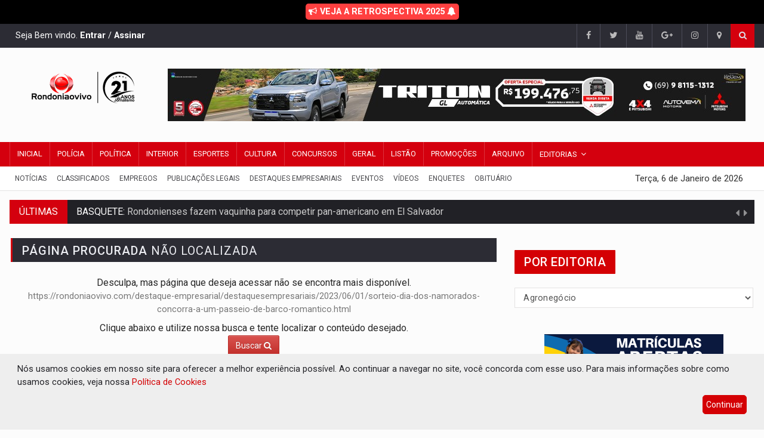

--- FILE ---
content_type: text/html; charset=UTF-8
request_url: https://rondoniaovivo.com/destaque-empresarial/destaquesempresariais/2023/06/01/sorteio-dia-dos-namorados-concorra-a-um-passeio-de-barco-romantico.html
body_size: 16791
content:
<!DOCTYPE html>

<html lang="pt-br">

<head>
      <!-- Google tag (gtag.js) -->
      <script async src="https://www.googletagmanager.com/gtag/js?id=G-J305M84BPV"></script>
      <script>
            window.dataLayer = window.dataLayer || [];

            function gtag() {
                  dataLayer.push(arguments);
            }
            gtag('js', new Date());

            gtag('config', 'G-J305M84BPV');
      </script>

      <meta charset="UTF-8">
      <link rel="dns-prefetch" href="https://www.googletagservices.com">
      <link rel="dns-prefetch" href="https://partner.googleadservices.com">
      <link rel="dns-prefetch" href="https://fonts.googleapis.com">
      <link rel="dns-prefetch" href="https://fonts.gstatic.com">
      <link rel="dns-prefetch" href="https://www.google-analytics.com">
      <link rel="dns-prefetch" href="https://www.googletagmanager.com">
      <link rel="dns-prefetch" href="https://ad.sxp.smartclip.net">
      <link rel="dns-prefetch" href="https://sync.smartadserver.com">
      <link rel="dns-prefetch" href="https://sync.crwdcntrl.net">
      <link rel="dns-prefetch" href="https://c2shb.ssp.yahoo.com">
      <link rel="dns-prefetch" href="https://dpm.demdex.net">
      <link rel="dns-prefetch" href="https://gu.dyntrk.com">
      <link rel="dns-prefetch" href="https://beacon.krxd.net">
      <link rel="dns-prefetch" href="https://secure.adnxs.com">
      <link rel="dns-prefetch" href="https://tags.bluekai.com">
      <link rel="dns-prefetch" href="https://trc.taboola.com">
      <link rel="dns-prefetch" href="https://match.adsrvr.org">

      <meta http-equiv="cache-control" content="max-age=0" />
      <meta http-equiv="cache-control" content="no-cache" />
      <meta http-equiv="expires" content="0" />
      <meta http-equiv="pragma" content="no-cache" />

      <meta name="resource-type" content="document" />
      <meta name="rating" content="general" />
      <meta name="distribution" content="Global" />
      <meta name="revisit-after" content="7 days" />
      <meta name="googlebot" content="index, follow" />
      <meta name="robots" content="all, index, follow" />
      <meta name="referrer" content="always" />

      <link rel=alternate type="application/rss+xml" href="https://rondoniaovivo.com/rss/rss.xml" title="Rondoniaovivo.com - Notícias, Classificados e Banco de Empregos de Rondônia." />
      <meta name="author" content="Rondniaovivo.com">
      <meta property="twitter:card" content="summary" />
      <meta property="twitter:site" content="@rondoniaovivo" />
      <meta itemprop="name" content="Rondoniaovivo.com">
      <meta property="og:locale" content="pt_BR">
      <meta property="og:site_name" content="Rondoniaovivo">

      <!-- Mobile Metas -->
      <meta name="viewport" content="width=device-width, initial-scale=1">
      <meta property='og:site_name' content="Rondoniaovivo.com" />
      <meta property="og:image:width" content="800">
      <meta property="og:image:height" content="600">

                  <title>Rondoniaovivo.com - Notícias, Classificados e Banco de Empregos de Rondônia.</title>
            <meta property="og:type" content="website">
            <meta name="description" content="Notícias, Classificados e Banco de Empregos de Rondônia">
            <meta property="twitter:title" content="Rondoniaovivo.com" />
            <meta property="twitter:description" content="Notícias, Classificados e Banco de Empregos de Rondônia" />
            <meta property="twitter:image" content="https://rondoniaovivo.com/img/logoGrandeSite.jpg" />
            <meta itemprop="image" content="https://rondoniaovivo.com/img/logoGrandeSite.jpg">
            <meta property="og:image" content="https://rondoniaovivo.com/img/logoGrandeSite.jpg">
            <meta property="twitter:image:src" content="https://rondoniaovivo.com/img/logoGrandeSite.jpg" />
            <meta itemprop="image" content="https://rondoniaovivo.com/img/logoGrandeSite.jpg">
            <meta property="twitter:url" content="https://rondoniaovivo.com" />
            <meta itemprop="url" content="https://rondoniaovivo.com">

            <meta itemprop="description" content="Notícias, Classificados e Banco de Empregos de Rondônia">
            <meta property="og:url" content="https://rondoniaovivo.com">
            <meta property="og:description" content="Notícias, Classificados e Banco de Empregos de Rondônia">
            <meta property="og:title" content="Rondoniaovivo.com - Notícias, Classificados e Banco de Empregos de Rondônia">

            <meta property="twitter:image:alt" content="Rondoniaovivo.com" />

            <meta itemprop="name" content="Rondoniaovivo.com">
            <meta itemprop="description" content="Notícias, Classificados e Banco de Empregos de Rondônia">
            <meta property="article:author" content="https://www.facebook.com/Rondoniaovivo" />
      <meta property="twitter:domain" content="rondoniaovivo.com" />
      <meta name="twitter:creator" content="Rondoniaovivo.com">
      <meta name="author" content="Rondoniaovivo.com">
      <meta name="keywords" content="Rondônia, Notícias, Porto Velho, Jí-paraná, Ariquemes, Cacoal, Vilhena, Amazônia">
      <meta name="google-site-verification" content="JCjujqLMvEzHh2gcXPPXfBiFIccSdugcnxo7mnMkO3A" />
      <meta property="fb:app_id" content="1671187909872793">

      <!-- Favicon -->

      <link rel="apple-touch-icon" sizes="57x57" href="/favicon/apple-icon-57x57.png">
      <link rel="apple-touch-icon" sizes="60x60" href="/favicon/apple-icon-60x60.png">
      <link rel="apple-touch-icon" sizes="72x72" href="/favicon/apple-icon-72x72.png">
      <link rel="apple-touch-icon" sizes="76x76" href="/favicon/apple-icon-76x76.png">
      <link rel="apple-touch-icon" sizes="114x114" href="/favicon/apple-icon-114x114.png">
      <link rel="apple-touch-icon" sizes="120x120" href="/favicon/apple-icon-120x120.png">
      <link rel="apple-touch-icon" sizes="144x144" href="/favicon/apple-icon-144x144.png">
      <link rel="apple-touch-icon" sizes="152x152" href="/favicon/apple-icon-152x152.png">
      <link rel="apple-touch-icon" sizes="180x180" href="/favicon/apple-icon-180x180.png">
      <link rel="icon" type="image/png" sizes="192x192" href="/favicon/android-icon-192x192.png">
      <link rel="icon" type="image/png" sizes="32x32" href="/favicon/favicon-32x32.png">
      <link rel="icon" type="image/png" sizes="96x96" href="/favicon/favicon-96x96.png">
      <link rel="icon" type="image/png" sizes="16x16" href="/favicon/favicon-16x16.png">
      <link rel="manifest" href="/favicon/manifest.json">
      <!-- Cores para o dias as mulheres
      <meta name="msapplication-TileColor" content="#f95f80">
<meta name="theme-color" content="#f95f80"> -->

      <meta name="msapplication-TileColor" content="#d4000e">
      <meta name="theme-color" content="#d4000e">
      <meta name="msapplication-TileImage" content="/favicon/ms-icon-144x144.png">
      <link rel="shortcut icon" href="/favicon/favicon-32x32.png">
      <link rel="icon" href="/favicon/favicon-32x32.png">

      <!-- Web Fonts  -->
      <link href="https://fonts.googleapis.com/css?family=Roboto+Condensed%7CRoboto+Slab:300,400,700%7CRoboto:300,400,500,700" rel="stylesheet">
      <!-- Stylesheets -->
      <link rel="stylesheet" href="/css/bootstrap.min.css">
      <link rel="stylesheet" href="/css/main.css">
      <link rel="stylesheet" href="/css/style.css">
      <link rel="stylesheet" href="/css/colors.css">
      <link rel="stylesheet" href="/css/responsive.css">
      <link rel="stylesheet" href="/css/jquery-ui.min.css">
      <link rel="stylesheet" href="/css/weather-icons.min.css">
      <link rel="stylesheet" href="/plugins/css/font-awesome.min.css">
      <link rel="stylesheet" href="/css/styleRondoniaovivo.css?id=795cef90b4b6cf8ca96be0aa831d3a4a">
      <link rel="stylesheet" href="/css/responsiveRondoniaovivo.css?id=777">
      

      <!--[if lt IE 9]>
<script src="http://html5shiv.googlecode.com/svn/trunk/html5.js"></script>
<![endif]-->

      <!-- Google Tag Manager -->
      <script>
            (function(w, d, s, l, i) {
                  w[l] = w[l] || [];
                  w[l].push({
                        'gtm.start': new Date().getTime(),
                        event: 'gtm.js'
                  });
                  var f = d.getElementsByTagName(s)[0],
                        j = d.createElement(s),
                        dl = l != 'dataLayer' ? '&l=' + l : '';
                  j.async = true;
                  j.src =
                        'https://www.googletagmanager.com/gtm.js?id=' + i + dl;
                  f.parentNode.insertBefore(j, f);
            })(window, document, 'script', 'dataLayer', 'GTM-WFFMS4K');
      </script>
      <!-- End Google Tag Manager -->


      <script data-cfasync="false" type="text/javascript">
            (function() {
                  var w = window.top,
                        d = w.document,
                        h = d.head || d.getElementsByTagName("head")[0];
                  var s = d.createElement("script");
                  s.src = "https://tags.denakop.com/10344/denakop.js";
                  s.type = "text/javascript";
                  s.async = true;
                  s.setAttribute("data-cfasync", "false");
                  h.appendChild(s);
                  w.denakop = w.denakop || {
                        cmd: []
                  };
            })();
      </script>
      <style>
            .pp-box-adunit {
                  margin-left: 0px !important;
            }
      </style>

      
      <script data-ad-client="ca-pub-2642399668657759" async src="https://pagead2.googlesyndication.com/pagead/js/adsbygoogle.js"></script>
      <style>
            .pp-desktop body.openAnchor.anchorHeader {
                  margin-top: 0px !important;
            }

            .openAnchor #ppBoxAnchor.ppAnchorHeader {
                  display: none !important;
            }
      </style>

      <script>
            var widthMobile = window.screen.width;
      </script>
      <!-- <script src="https://jsc.mgid.com/site/992722.js" async></script> --></head>
<body>
<!-- <div id="pageloader">
  <div class="loader-item"> <img src="/img/load.gif" alt='loader' /> </div>
</div>-->
<!-- Google Tag Manager (noscript) -->
<noscript><iframe src="https://www.googletagmanager.com/ns.html?id=GTM-WFFMS4K"
height="0" width="0" style="display:none;visibility:hidden"></iframe></noscript>
<!-- End Google Tag Manager (noscript) -->
<!--========== BEGIN #WRAPPER ==========-->
<div id="wrapper" data-color="red"> 
<!--========== BEGIN #HEADER ==========-->
<header id="header" style="display: inline;">
  <!-- Begin .top-menu -->
  <style>
    .link-eleicoes {
      display: block;
      padding: 10px 20px;
      font-weight: 700;
      text-align: center;
      color: #fff;
      text-decoration: none;
      background-color: #000;
      margin-top: 0px;
      background: rgb(61, 121, 9);
      background: linear-gradient(90deg, rgba(61, 121, 9, 1) 21%, rgba(69, 121, 9, 1) 51%, rgba(251, 255, 0, 1) 100%);
    }

    .link-eleicoes:hover {
      color: #fff !important;
      text-decoration: underline;
    }

    .link-eleicoes span {
      border-radius: 5px;
      padding: 5px;
      color: #fff;
    }


    .link-memorial {
      display: block;
      padding: 10px 20px;
      font-weight: 700;
      text-align: center;
      color: #fff;
      text-decoration: none;
      background-color: #000;
    }

    .link-memorial:hover {
      color: #fff !important;
      text-decoration: underline;
    }

    .link-memorial span {
      border-radius: 5px;
      padding: 5px;
      color: #fff;
      background-color: #ff4040;
    }

    .barraQueimadas {
      display: block;
      padding: 10px 20px;
      background-color: #fcfcfc;
      /* position: fixed; */
      top: 0;
      left: 0;
      right: 0;
      /* height: 45px; */
    }

    .barraQueimadas p {
      color: #262626;
      position: relative;
      font-family: roboto, sans-serif;
      text-align: center;
      font-weight: 700;
      margin: 0px;
    }

    .barraQueimadas a {
      color: #262626;
      text-decoration: none;
    }

    .barraQueimadas a:hover {
      color: #d4000e;
      text-decoration: none;
    }

    @media only screen and (max-width: 992px) {}
  </style>

   <!-- <a href="https://rondoniaovivo.com/eleicoes/" target="_blank" class="link-eleicoes">
      <span><i class="fa fa-bullhorn"></i> ELEIÇÕES 2022 - 2º TURNO</span>
  </a> -->

  <!-- <a href="/memorial/inicial/" class="link-memorial">Memorial vítimas do COVID-19 - Clique aqui e confira!</a>-->
  
    <a href="https://retrospectiva.rondoniaovivo.com/" target="_blank" class="link-memorial">
      <span><i class="fa fa-bullhorn"></i> VEJA A RETROSPECTIVA 2025 <i class="fa fa-bell"></i></span>
    </a>
  

  <div class="top-menu">
    <!-- Begin .container -->
    <div class="container">
      <!-- Begin .left-top-menu -->

      <style>
        .left-top-menu {
            color: #fff;
            display: inline-block;
            padding: 0 10px;
            height: 40px;
            line-height: 40px;
        }

        .left-top-menu a { 
          color: #ffffff !important;
          font-weight: 900;
        }
      </style>
      <div class="left-top-menu">
                    Seja Bem vindo. <a href="/assinatura/login/">Entrar</a> / <a href="/assinatura/nova/">Assinar</a>
                </div>
      <!-- End .left-top-menu -->
      <!-- Begin .right-top-menu -->
      <ul class="right-top-menu pull-right">
        <li><a href="https://www.facebook.com/Rondoniaovivo/" target="_blank" class="facebook"><i class="fa fa-facebook"></i></a></li>
        <li class="contact"><a href="https://twitter.com/Rondoniaovivo" target="_blank" class="twitter"><i class="fa fa-twitter"></i></a> </li>
        <li class="contact"><a href="https://www.youtube.com/user/Rondoniaovivo" target="_blank" class="youtube"> <i class="fa fa-youtube"></i></a> </li>
        <li class="contact"><a href="https://news.google.com/publications/CAAqBwgKMIr_mAswmomxAw?hl=pt-BR&gl=BR&ceid=BR%3Apt-419" target="_blank" class="google-plus"><i class="fa fa-google-plus"></i></a> </li>
        <li><a href="https://www.instagram.com/Rondoniaovivo/" target="_blank" class="instagram"> <i class="fa fa-instagram"></i></a> </li>
        <li><a href="/fale-conosco/"><i class="fa fa-map-marker fa-i"></i></a></li>
        <li>
          <div class="search-container">
            <div class="search-icon-btn"> <span style="cursor:pointer"><i class="fa fa-search"></i></span> </div>
            <div class="search-input">
              <input type="search" class="search-bar" placeholder="Pesquisar..." title="Search" />
            </div>
          </div>
        </li>
      </ul>
      <!-- End .right-top-menu -->
    </div>
    <!-- End .container -->
  </div>
  <!-- End .top-menu -->
  <!-- Begin .container -->
  <div class="container">
    <!-- Begin .header-logo -->
    <div class="header-logo-site">
      <a href="/">
                  <img src="//rondoniaovivo.com/img/logoPortalDesktop21Anos.png?id=356" alt="Rondoniaovivo.com - 21 Anos" title="Rondoniaovivo.com - 21 Anos" />
              </a>
    </div>
    <!-- End .header-logo -->
    <!-- Begin .header-add-place -->
    <div class="header-banner-topo-site">
              <div class="desktop-add bloco-publicidade-meio">

          <div class="bloco-publicidades  owl-carousel bloco-publicidades-carrossel">
                          <div data-id="1768">
                                  <a href="/clique-publicidade/1768/" target="_blank">
                    <img  height="90px" width="970" src="/imagensPublicidades/WhatsAppImage2025-12-04at09.18.49.jpeg"/>                  </a>
                              </div>
                          <div data-id="1589">
                                  <a href="/clique-publicidade/1589/" target="_blank">
                    <img  height="90px" width="970" src="/imagensPublicidades/ECOPARQUEPORTOVELHO970X90_pages-to-jpg-00011.jpg"/>                  </a>
                              </div>
                          <div data-id="1959">
                                  <a href="/clique-publicidade/1959/" target="_blank">
                    <img  height="90px" width="970" src="/imagensPublicidades/970pxX90px1.png"/>                  </a>
                              </div>
                          <div data-id="1484">
                                  <a href="/clique-publicidade/1484/" target="_blank">
                    <img  height="90px" width="970" src="/imagensPublicidades/Parceiro-RondoniaAoVivo-970x90.png"/>                  </a>
                              </div>
                      </div>
        </div>
          </div>
    <!-- End .header-add-place -->
    <!--========== BEGIN .NAVBAR #MOBILE-NAV ==========-->
    <nav class="navbar navbar-default" id="mobile-nav">
      <div class="navbar-header">
        <button type="button" class="navbar-toggle" data-toggle="collapse" id="sidenav-toggle"> <span class="icon-bar"></span> <span class="icon-bar"></span> <span class="icon-bar"></span> </button>
        <div class="sidenav-header-logo">
            <a href="/">
                              <img src="//rondoniaovivo.com/img/logoPortalMobile21Anos.png?id=356" alt="Rondoniaovivo.com - 21 Anos" title="Rondoniaovivo.com - 21 Anos" />
                          </a>
        </div>
      </div>
      <div class="sidenav" data-sidenav data-sidenav-toggle="#sidenav-toggle">
        <button type="button" class="navbar-toggle active" data-toggle="collapse"> <span class="icon-bar"></span> <span class="icon-bar"></span> <span class="icon-bar"></span> </button>
        <div class="sidenav-brand">
          <div class="sidenav-header-logo logo-menor">
              <a href="/">
                                <img src="//rondoniaovivo.com/img/logoPortalMobile21Anos.png?id=356" alt="Rondoniaovivo.com - 21 Anos" title="Rondoniaovivo.com - 21 Anos" />
                            </a>
          </div>
        </div>
        <ul class="sidenav-menu">
          <li><a href="/" >Inicial</a></li>
          <li><a href="/editoria/policia/1/" >Polícia</a></li>
          <li><a href="/editoria/politica/2/" >Política</a></li>
          <li><a href="/editoria/interior/3/" >Interior</a></li>
          <li><a href="/editoria/esporte/6/" >Esporte</a></li>
          <li><a href="/editoria/cultura/7/" >Cultura</a></li>
          <li><a href="/editoria/concursos/8/" >Concursos</a></li>
          <li><a href="/editoria/espacoaberto/18/" >Espaço Aberto</a></li>
          <li><a href="/editoria/canais/11/" >Canais</a></li>
          <li><a href="/editoria/achadoseperdidos/32/" >Achados e Perdidos</a></li>
          <li><a href="/editoria/viagens-e-turismo/15/" >Viagens e Turismo</a></li>
          <li><a href="/editoria/geral/10/" >Geral</a></li>
          <li><a href="/editoria/brasil-e-mundo/9/" >Brasil e Mundo</a></li>
          <li><a href="/colunas/" >Colunas</a></li>
          <li><a href="/listao/" >Listão</a></li>
          <li><a href="/promocoes/" >Promoções</a></li>
          <li><a href="/todas-noticias/" >Notícias</a>
          <li><a href="/arquivo-rondoniaovivo/">Arquivo de Notícias</a></li>
          <li><a href="javascript:void(0);" onclick="exibirEditorias()">Editorias</a>
            <div class="icon-sub-menu" data-sidenav-dropdown-toggle><span class="sidenav-dropdown-icon show" data-sidenav-dropdown-icon></span><span class="sidenav-dropdown-icon up-icon" data-sidenav-dropdown-icon></span></div>
            <ul class="sidenav-dropdown" data-sidenav-dropdown>
                              <li><a href="/editoria/agronegocio/5/">Agronegócio</a></li>
                              <li><a href="/editoria/brasilemundo/9/">Brasil e Mundo</a></li>
                              <li><a href="/editoria/canais/11/">Canais</a></li>
                              <li><a href="/editoria/colunas/21/">Colunas</a></li>
                              <li><a href="/editoria/comunidade/33/">Comunidade</a></li>
                              <li><a href="/editoria/concursos/8/">Concursos</a></li>
                              <li><a href="/editoria/coronavirus/25/">Coronavírus</a></li>
                              <li><a href="/editoria/cultura/7/">Cultura</a></li>
                              <li><a href="/editoria/destaquesempresariais/22/">Destaques Empresariais</a></li>
                              <li><a href="/editoria/eleicoes2018/17/">Eleições 2018</a></li>
                              <li><a href="/editoria/eleicoes2020/26/">Eleições 2020</a></li>
                              <li><a href="/editoria/eleicoes2022/29/">Eleições 2022</a></li>
                              <li><a href="/editoria/eleicoes2024/34/">Eleições 2024</a></li>
                              <li><a href="/editoria/eleicoesoab/28/">Eleições OAB</a></li>
                              <li><a href="/editoria/espacoaberto/18/">Espaço Aberto</a></li>
                              <li><a href="/editoria/esporte/6/">Esporte</a></li>
                              <li><a href="/editoria/gastronomia/13/">Gastronomia</a></li>
                              <li><a href="/editoria/geral/10/">Geral</a></li>
                              <li><a href="/editoria/hotsite/24/">Hotsite</a></li>
                              <li><a href="/editoria/interior/3/">Interior</a></li>
                              <li><a href="/editoria/justica/4/">Justiça</a></li>
                              <li><a href="/editoria/juventude/14/">Juventude</a></li>
                              <li><a href="/editoria/momentoliterocultural/16/">Momento Lítero Cultural</a></li>
                              <li><a href="/editoria/ocaboquinho/31/">O Caboquinho</a></li>
                              <li><a href="/editoria/policia/1/">Polícia</a></li>
                              <li><a href="/editoria/politica/2/">Política</a></li>
                              <li><a href="/editoria/portovelhoumacidadequevaleapena/19/">Porto Velho Uma cidade que vale a pena</a></li>
                              <li><a href="/editoria/promocoes/20/">Promoções</a></li>
                              <li><a href="/editoria/publicacoeslegais/23/">Publicações Legais</a></li>
                              <li><a href="/editoria/regiaonorte/35/">Região Norte</a></li>
                              <li><a href="/editoria/rondoniaruralshow/30/">Rondonia Rural Show</a></li>
                              <li><a href="/editoria/utilidadepublica/32/">Utilidade Pública</a></li>
                              <li><a href="/editoria/viagenseturismo/15/">Viagens e Turismo</a></li>
                            <li><a href="https://retrospectiva.rondoniaovivo.com/" target="_blank">Retrospectiva 2025</a></li>
            </ul>
          </li>
          <li><a href="https://classificados.rondoniaovivo.com/" target="_blank">Classificados</a></li>
          <li><a href="https://empregos.rondoniaovivo.com/" target="_blank">Empregos</a></li>
          <li><a href="https://publicacoeslegais.rondoniaovivo.com/" target="_blank">Publicações Legais</a></li>
          <li><a href="/destaques-empresariais/">Destaques Empresariais</a></li>
          <li><a href="https://eventos.rondoniaovivo.com/" target="_blank">Eventos</a></li>
          <li><a href="https://rovivotv.rondoniaovivo.com/" target="_blank">Vídeos</a></li>
          <li><a href="https://rondoniaovivo.com/memorial/inicial/" target="_blank">Memorial</a></li>
          <!-- <li><a href="https://rondoniaovivo.com/programacao/">Canal 10.1</a></li> -->
          <li><a href="/enquetes/" target="_blank">Enquetes</a></li>
          <li><a href="https://obituario.rondoniaovivo.com/" target="_blank">Obituário</a></li>
          <li><a href="/fale-conosco/">Fale Conosco</a></li>
        </ul>
      </div>
    </nav>
    <!--========== END .NAVBAR #MOBILE-NAV ==========-->
  </div>
  <!-- End .container -->
  <!--========== BEGIN .NAVBAR #FIXED-NAVBAR ==========-->
  <div class="navbar" id="fixed-navbar">
    <!--========== BEGIN MAIN-MENU .NAVBAR-COLLAPSE COLLAPSE #FIXED-NAVBAR-TOOGLE ==========-->
    <div class="main-menu nav navbar-collapse collapse" id="fixed-navbar-toggle">
      <!--========== BEGIN .CONTAINER ==========-->
      <div class="container">
        <!-- Begin .nav navbar-nav - Barra vermelha desktop -->
        <ul class="nav navbar-nav">
          <li ><a href="/">Inicial</a></li>
          <li ><a href="/editoria/policia/1/">Polícia</a> </li>
          <li ><a href="/editoria/politica/2/">Política</a> </li>
          <li ><a href="/editoria/interior/3/">Interior</a> </li>
          <li ><a href="/editoria/esporte/6/">Esportes</a></li>
          <li ><a href="/editoria/cultura/7/">Cultura</a></li>
          <li ><a href="/editoria/concursos/8/">Concursos</a></li>
          <li ><a href="/editoria/geral/10/">Geral</a></li>
          <li ><a href="/listao/">Listão</a></li>
          <li ><a href="/promocoes/">Promoções</a></li>
          <li ><a href="/arquivo-rondoniaovivo/">Arquivo</a></li>
          <!-- <li ><a href="/obituario/">Obituário</a></li> -->
          <li class="dropdown mega-dropdown">
            <a href="javascript:;" class="dropdown-toggle" data-toggle="dropdown">Editorias</a>
            <ul class="dropdown-menu mega-dropdown-menu">
              <li class="col-sm-3">
                <ul class="lista-categorias">
                                      <li><a class="lista-categorias-link" href="/editoria/agronegocio/5/">Agronegócio</a></li>
                                      <li><a class="lista-categorias-link" href="/editoria/brasilemundo/9/">Brasil e Mundo</a></li>
                                      <li><a class="lista-categorias-link" href="/editoria/canais/11/">Canais</a></li>
                                      <li><a class="lista-categorias-link" href="/editoria/colunas/21/">Colunas</a></li>
                                      <li><a class="lista-categorias-link" href="/editoria/comunidade/33/">Comunidade</a></li>
                                      <li><a class="lista-categorias-link" href="/editoria/concursos/8/">Concursos</a></li>
                                      <li><a class="lista-categorias-link" href="/editoria/coronavirus/25/">Coronavírus</a></li>
                                      <li><a class="lista-categorias-link" href="/editoria/cultura/7/">Cultura</a></li>
                                      <li><a class="lista-categorias-link" href="/editoria/destaquesempresariais/22/">Destaques Empresariais</a></li>
                                      <li><a class="lista-categorias-link" href="/editoria/eleicoes2018/17/">Eleições 2018</a></li>
                  </ul></li><li class="col-sm-3"><ul class="lista-categorias">                    <li><a class="lista-categorias-link" href="/editoria/eleicoes2020/26/">Eleições 2020</a></li>
                                      <li><a class="lista-categorias-link" href="/editoria/eleicoes2022/29/">Eleições 2022</a></li>
                                      <li><a class="lista-categorias-link" href="/editoria/eleicoes2024/34/">Eleições 2024</a></li>
                                      <li><a class="lista-categorias-link" href="/editoria/eleicoesoab/28/">Eleições OAB</a></li>
                                      <li><a class="lista-categorias-link" href="/editoria/espacoaberto/18/">Espaço Aberto</a></li>
                                      <li><a class="lista-categorias-link" href="/editoria/esporte/6/">Esporte</a></li>
                                      <li><a class="lista-categorias-link" href="/editoria/gastronomia/13/">Gastronomia</a></li>
                                      <li><a class="lista-categorias-link" href="/editoria/geral/10/">Geral</a></li>
                                      <li><a class="lista-categorias-link" href="/editoria/hotsite/24/">Hotsite</a></li>
                                      <li><a class="lista-categorias-link" href="/editoria/interior/3/">Interior</a></li>
                  </ul></li><li class="col-sm-3"><ul class="lista-categorias">                    <li><a class="lista-categorias-link" href="/editoria/justica/4/">Justiça</a></li>
                                      <li><a class="lista-categorias-link" href="/editoria/juventude/14/">Juventude</a></li>
                                      <li><a class="lista-categorias-link" href="/editoria/momentoliterocultural/16/">Momento Lítero Cultural</a></li>
                                      <li><a class="lista-categorias-link" href="/editoria/ocaboquinho/31/">O Caboquinho</a></li>
                                      <li><a class="lista-categorias-link" href="/editoria/policia/1/">Polícia</a></li>
                                      <li><a class="lista-categorias-link" href="/editoria/politica/2/">Política</a></li>
                                      <li><a class="lista-categorias-link" href="/editoria/portovelhoumacidadequevaleapena/19/">Porto Velho Uma cidade que vale a pena</a></li>
                                      <li><a class="lista-categorias-link" href="/editoria/promocoes/20/">Promoções</a></li>
                                      <li><a class="lista-categorias-link" href="/editoria/publicacoeslegais/23/">Publicações Legais</a></li>
                                      <li><a class="lista-categorias-link" href="/editoria/regiaonorte/35/">Região Norte</a></li>
                  </ul></li><li class="col-sm-3"><ul class="lista-categorias">                    <li><a class="lista-categorias-link" href="/editoria/rondoniaruralshow/30/">Rondonia Rural Show</a></li>
                                      <li><a class="lista-categorias-link" href="/editoria/utilidadepublica/32/">Utilidade Pública</a></li>
                                      <li><a class="lista-categorias-link" href="/editoria/viagenseturismo/15/">Viagens e Turismo</a></li>
                                    <li><a class="lista-categorias-link" href="https://retrospectiva.rondoniaovivo.com/" target="_blank">Retrospectiva 2025</a></li>
                </ul>
              </li>
            </ul>
          </li>
          <!-- <li><a href="/memorial/inicial/">Memorial</a></li> -->
        </ul>
        <!--========== END .NAV NAVBAR-NAV ==========-->
      </div>
      <!--========== END .CONTAINER ==========-->
    </div>
    <!--========== END MAIN-MENU .NAVBAR-COLLAPSE COLLAPSE #FIXED-NAVBAR-TOOGLE ==========-->
    <!--========== BEGIN .SECOND-MENU NAVBAR #NAV-BELOW-MAIN ==========-->
    <div class="second-menu navbar" id="nav-below-main">
      <!-- Begin .container -->
      <div class="container">
        <!-- Begin .collapse navbar-collapse -->
        <div class="collapse navbar-collapse nav-below-main">
          <!-- Begin .nav navbar-nav Barra abaixo com data -->
          <ul class="nav navbar-nav">
            <li><a href="/todas-noticias/">Notícias</a></li>
            <li><a href="https://classificados.rondoniaovivo.com/" target="_blank">Classificados</a></li>
            <li><a href="https://empregos.rondoniaovivo.com/" target="_blank">Empregos</a></li>
            <li><a href="https://publicacoeslegais.rondoniaovivo.com/" target="_blank">Publicações Legais</a></li>
            <li><a href="/destaques-empresariais/">Destaques Empresariais</a></li>
            <li><a href="https://eventos.rondoniaovivo.com/" target="_blank">Eventos</a></li>
            <li><a href="https://rovivotv.rondoniaovivo.com/" target="_blank">Vídeos</a></li>
            <li><a href="/enquetes/">Enquetes</a></li>
            <li><a href="https://obituario.rondoniaovivo.com/" target="_blank">Obituário</a></li>
          </ul>
          <!-- End .nav navbar-nav -->
        </div>
        <!-- End .collapse navbar-collapse -->
        <!-- Begin .clock -->
        <div class="clock">
          <!-- <div id="time"></div>-->
          <div id="date"></div>
        </div>
        <!-- End .clock -->
      </div>
      <!-- End .container -->
    </div>
    <!--========== END .SECOND-MENU NAVBAR #NAV-BELOW-MAIN ==========-->
  </div>
</header>
<!--========== END #HEADER ==========-->
<!-- 


  <!--========== BEGIN #MAIN-SECTION ==========-->
  <section id="main-section"> 
    
    <!--========== BEGIN .MODULE ==========-->
    <section class="module"> 
      <!--========== BEGIN .CONTAINER ==========-->
      <div class="container bloco-superior"> 
        <!--========== BEGIN .ÚLTIMAS NOTÍCIAS ==========--> 
        <!-- Begin .outer -->
<div class="outer">
    <div class="breaking-ribbon">
    <h4>ÚLTIMAS</h4>
    </div>
    <!-- Begin .newsticker -->
    <div class="newsticker">
    <ul>
                <li>
        <h4><span class="category">ENSINO DE QUALIDADE:</span><a href="/noticia/geral/2026/01/06/ensino-de-qualidade-sesi-ro-segue-com-matriculas-abertas-para-o-ano-letivo-de-2026.html"> SESI-RO segue com matrículas abertas para o ano letivo de 2026</a></h4>
        </li>
                <li>
        <h4><span class="category">BASQUETE:</span><a href="/noticia/esporte/2026/01/06/basquete-rondonienses-fazem-vaquinha-para-competir-pan-americano-em-el-salvador.html"> Rondonienses fazem vaquinha para competir pan-americano em El Salvador</a></h4>
        </li>
                <li>
        <h4><span class="category">PM ACIONADA:</span><a href="/noticia/policia/2026/01/06/pm-acionada-hoje-sairao-cinco-caixoes-de-dentro-desta-casa-diz-filho-para-mae-de-72-anos.html"> 'Hoje sairão cinco caixões de dentro desta casa', ,diz filho para mãe de 72 anos</a></h4>
        </li>
                <li>
        <h4><span class="category">REFUGIADOS:</span><a href="/noticia/brasilemundo/2026/01/06/refugiados-venezuelanos-sao-maior-grupo-de-imigrantes-do-brasil.html"> Venezuelanos são maior grupo de imigrantes do Brasil</a></h4>
        </li>
                <li>
        <h4><span class="category">CIRONE DEIRÓ:</span><a href="/noticia/politica/2026/01/06/cirone-deiro-deputado-propoe-ampliacao-do-programa-prato-facil-para-pacientes-e-acompanhantes.html"> Deputado propõe ampliação do Programa Prato Fácil para pacientes e acompanhantes</a></h4>
        </li>
                <li>
        <h4><span class="category">RONDÔNIA:</span><a href="/noticia/concursos/2026/01/06/rondonia-prefeitura-de-sao-miguel-do-guapore-abre-processo-seletivo-para-nivel-superior.html"> Prefeitura de São Miguel do Guaporé abre Processo Seletivo para nível superior</a></h4>
        </li>
                <li>
        <h4><span class="category">BAIXO ESTOQUE:</span><a href="/noticia/utilidadepublica/2026/01/06/baixo-estoque-governo-realiza-chamamento-publico-para-doacoes-de-sangue-em-rondonia.html"> Governo realiza chamamento público para doações de sangue em Rondônia</a></h4>
        </li>
                <li>
        <h4><span class="category">PRIMEIRO DO ANO:</span><a href="/noticia/geral/2026/01/06/primeiro-do-ano-mega-sena-sorteia-nesta-terca-6-premio-estimado-em-r-35-milhoes.html">  Mega-Sena sorteia nesta terça (6) prêmio estimado em R$ 3,5 milhões</a></h4>
        </li>
                <li>
        <h4><span class="category">CHEIA 2026:</span><a href="/noticia/geral/2026/01/06/cheia-2026-liderancas-do-baixo-madeira-e-prefeitura-organizam-acao-contra-enchentes.html"> Lideranças do Baixo Madeira e Prefeitura PVH organizam ação contra enchentes</a></h4>
        </li>
                <li>
        <h4><span class="category">ENCIUMADO:</span><a href="/noticia/policia/2026/01/06/enciumado-homem-invade-casa-agride-ex-mulher-e-quebra-carro-do-atual-namorado-dela.html"> Homem invade casa, agride ex-mulher e quebra carro do atual namorado dela</a></h4>
        </li>
            </ul>
    <div class="navi">
        <button class="up"><i class="fa fa-caret-left"></i></button>
        <button class="down"><i class="fa fa-caret-right"></i></button>
    </div>
    </div>
    <!-- End .newsticker --> 
</div>
<!-- End .outer -->         <!--========== END .ÚLTIMAS NOTÍCIAS ==========--> 

          

        <!--========== BEGIN .ROW ==========-->
        <div class="row no-gutter"> 
          <!--========== BEGIN .COL-MD-8 ==========-->
          <div class="col-md-8"> 
            <!-- Begin .title-style02 -->
            <div class="title-style02">
                <h3><a href="#"><strong>PÁGINA PROCURADA</strong> NÃO LOCALIZADA</a></h3>
            </div>
            <!-- End .title-style02 -->
            <div class="content">
            <section id="page-policia">
    <div class="zm-section bg-white pt-10"> 
            <div class="col-12 col-md-12 pt-2 pl-md-1 mb-3 mb-lg-4">
                

                <div class="zm-posts text-center">

                    <h4 class="mtb-15">Desculpa, mas página que deseja acessar não se encontra mais disponível.</h4>
                    <p>https://rondoniaovivo.com/destaque-empresarial/destaquesempresariais/2023/06/01/sorteio-dia-dos-namorados-concorra-a-um-passeio-de-barco-romantico.html</p>

                    <h4 class="mtb-15">Clique abaixo e utilize nossa busca e tente localizar o conteúdo desejado.</h4>


                    <a href="/pesquisa/" class="btn mtb-15 btn-danger">Buscar <i class="fa fa-search"></i></a>
                </div> 
    </div>
    </div>
</section>
            </div>
          </div>
          <!--========== END .COL-MD-8 ==========--> 
          <!--========== BEGIN .COL-MD-4==========-->
          <div class="col-md-4"> 
            <div class="news" style="margin: 20px 0;">
    <div class="module-title">
        <h3 class="title"><span class="bg-1">Por Editoria</span></h3>
    </div>

    <!-- Begin .item -->
    <div>
        <select id="editorias" name="editorias" class="form-control" onchange="location.href=$(this).val()">
                            <option value="/editoria/agronegocio/5/" >Agronegócio</option>
                            <option value="/editoria/brasilemundo/9/" >Brasil e Mundo</option>
                            <option value="/editoria/canais/11/" >Canais</option>
                            <option value="/editoria/colunas/21/" >Colunas</option>
                            <option value="/editoria/comunidade/33/" >Comunidade</option>
                            <option value="/editoria/concursos/8/" >Concursos</option>
                            <option value="/editoria/coronavirus/25/" >Coronavírus</option>
                            <option value="/editoria/cultura/7/" >Cultura</option>
                            <option value="/editoria/destaquesempresariais/22/" >Destaques Empresariais</option>
                            <option value="/editoria/eleicoes2018/17/" >Eleições 2018</option>
                            <option value="/editoria/eleicoes2020/26/" >Eleições 2020</option>
                            <option value="/editoria/eleicoes2022/29/" >Eleições 2022</option>
                            <option value="/editoria/eleicoes2024/34/" >Eleições 2024</option>
                            <option value="/editoria/eleicoesoab/28/" >Eleições OAB</option>
                            <option value="/editoria/espacoaberto/18/" >Espaço Aberto</option>
                            <option value="/editoria/esporte/6/" >Esporte</option>
                            <option value="/editoria/gastronomia/13/" >Gastronomia</option>
                            <option value="/editoria/geral/10/" >Geral</option>
                            <option value="/editoria/hotsite/24/" >Hotsite</option>
                            <option value="/editoria/interior/3/" >Interior</option>
                            <option value="/editoria/justica/4/" >Justiça</option>
                            <option value="/editoria/juventude/14/" >Juventude</option>
                            <option value="/editoria/momentoliterocultural/16/" >Momento Lítero Cultural</option>
                            <option value="/editoria/ocaboquinho/31/" >O Caboquinho</option>
                            <option value="/editoria/policia/1/" >Polícia</option>
                            <option value="/editoria/politica/2/" >Política</option>
                            <option value="/editoria/portovelhoumacidadequevaleapena/19/" >Porto Velho Uma cidade que vale a pena</option>
                            <option value="/editoria/promocoes/20/" >Promoções</option>
                            <option value="/editoria/publicacoeslegais/23/" >Publicações Legais</option>
                            <option value="/editoria/regiaonorte/35/" >Região Norte</option>
                            <option value="/editoria/rondoniaruralshow/30/" >Rondonia Rural Show</option>
                            <option value="/editoria/utilidadepublica/32/" >Utilidade Pública</option>
                            <option value="/editoria/viagenseturismo/15/" >Viagens e Turismo</option>
                    </select>
    </div>
    <!-- End .item -->

</div>


    <div class="desktop-add bloco-publicidade-meio">
                    <div class="lista-publicidade">
                                    <a href="/clique-publicidade/1317/" target="_blank">
                        <img  height="250" width="300" src="/imagensPublicidades/300x250_DG_V3.png"/>                    </a>
                            </div>
            </div>

<div class="block-title-2" style="display: none;">
    <h3>PRIMEIRA PÁGINA</h3>
</div>
<div class="sidebar-post" style="display: none;">
    <ul>
        
                <li id="noticia-1">
            <div class="item">
                <div class="item-image"><a class="img-link" href="/noticia/////.html"><img class="img-responsive img-full" src="/imagensNoticias/" alt=""></a></div>
                <div class="item-content">
                    <h3 style="font-size: 1.2rem;"></h3>
                    <p><a href="/noticia/////.html"></a></p>
                </div>
            </div>
        </li>

                <li id="noticia-1">
            <div class="item">
                <div class="item-image"><a class="img-link" href="/noticia/////.html"><img class="img-responsive img-full" src="/imagensNoticias/" alt=""></a></div>
                <div class="item-content">
                    <h3 style="font-size: 1.2rem;"></h3>
                    <p><a href="/noticia/////.html"></a></p>
                </div>
            </div>
        </li>

                <li id="noticia-1">
            <div class="item">
                <div class="item-image"><a class="img-link" href="/noticia/////.html"><img class="img-responsive img-full" src="/imagensNoticias/" alt=""></a></div>
                <div class="item-content">
                    <h3 style="font-size: 1.2rem;"></h3>
                    <p><a href="/noticia/////.html"></a></p>
                </div>
            </div>
        </li>

                <li id="noticia-1">
            <div class="item">
                <div class="item-image"><a class="img-link" href="/noticia/////.html"><img class="img-responsive img-full" src="/imagensNoticias/" alt=""></a></div>
                <div class="item-content">
                    <h3 style="font-size: 1.2rem;"></h3>
                    <p><a href="/noticia/////.html"></a></p>
                </div>
            </div>
        </li>

                <li id="noticia-1">
            <div class="item">
                <div class="item-image"><a class="img-link" href="/noticia/////.html"><img class="img-responsive img-full" src="/imagensNoticias/" alt=""></a></div>
                <div class="item-content">
                    <h3 style="font-size: 1.2rem;"></h3>
                    <p><a href="/noticia/////.html"></a></p>
                </div>
            </div>
        </li>

                <li id="noticia-1">
            <div class="item">
                <div class="item-image"><a class="img-link" href="/noticia/////.html"><img class="img-responsive img-full" src="/imagensNoticias/" alt=""></a></div>
                <div class="item-content">
                    <h3 style="font-size: 1.2rem;"></h3>
                    <p><a href="/noticia/////.html"></a></p>
                </div>
            </div>
        </li>
    </ul>
</div>

    <div class="desktop-add bloco-publicidade-meio">
                    <div class="lista-publicidade">
                <a href="/clique-publicidade/1819/" target="_blank">
                    <img  height="250" width="300" src="/imagensPublicidades/PIZZARIA_TIOBORIM.jpg"/>                </a>
            </div>
            </div>

<div class="block-title-2" style="background-color: #e98c01!important;">
    <h3>CLASSIFICADOS <a href="https://classificados.rondoniaovivo.com/" target="_blank" style="font-size: 12px; float: right; margin-top: 3px; margin-right: 10px;">veja mais</a></h3>
</div>
<style>
    /* Area do classificado */
  .servicos-classificados .item-block-categorias-classificados {
    background: #fff none repeat scroll 0 0;
    box-shadow: 0 2px 5px -1px rgba(0, 0, 0, .16);
    overflow: hidden;
    float: left;
    display: block;
    position: relative;
    padding: 0px;
    width: 43%;
    margin: 10px;
  }

  .link-titulo-classificados {
    margin-right: 30px;
  }
  
  .title-classificados {
    width: 80%;
  }

  .external-link-classificados {
    color: #232323 !important;
    font-weight: 500 !important;
  }

  .item-block-categorias-classificados .item-content {
    height: 110px;
    overflow: hidden;
    padding: 10px !important;
  }

  .item-block-categorias-classificados .item-content .chapeu-categoria a {
    color: #a0a0a0 !important;
    display: block;
  }

  .ad-info-1 {
    background: #fff none repeat scroll 0 0;
    padding: 0px 0px 0px 10px;
    overflow: hidden;
    width: 100%;
    border-top: 1px solid #f1f1f1;
  }

  .ad-info-1 p {
    display: inline-block;
    line-height: 45px;
    margin-bottom: 0;
    font-size: 12px;
    text-align: center;
    color: #a0a0a0 !important;
  }

  .ad-info-1 p i {
    color: #a0a0a0;
    font-size: 20px;
  }

  .ad-info-1 ul {
    list-style: outside none none;
    margin: 0;
    padding: 0;
  }

  .ad-info-1 ul li {
    color: #888;
    display: inline-block;
    border-bottom: none !important;
    font-size: 16px;
    line-height: 30px;
    padding: 0px;
    text-align: left;
  }

  .ad-info-1 ul li a {
    border-left: 1px solid #e5e5e5;
    display: block;
    font-size: 18px;
    height: inherit;
    line-height: 45px;
    text-align: center;
    width: 48px;
  }

  .servicos-classificados .item-content p a {
        color: #000 !important;
    }

  .ad-info-1 ul li a:hover {
    color: #e98c01 !important;
  }

  .publicacoes-legais-lista .chapeu-categoria-colunas {
      color: #17af30 !important;
      font-weight: bold;
  }

  .publicacoes-legais-lista .titulo-geral {
    color: #17af30 !important;
    font-weight: 600 !important;
  }

  .title-categoria h3:after {
    content: '';
    border: 2px solid #d40004;
    width: 50px;
    position: absolute;
    left: 0;
    bottom: -3px;
  }

  .title-categoria h3:before {
    content: '';
    border: 1px solid #eeeeee;
    width: 100%;
    position: absolute;
    left: 0;
    bottom: -2px;
}

.color-esporte:after {
  border: 2px solid #219625 !important;
}

.color-cultura:after {
  border: 2px solid #ff6400 !important;
}

.color-classificado:after {
  border: 2px solid #e98c01 !important;
}

.color-empregos:after {
  border: 2px solid #1e2fc7 !important;
}

.color-publicacoes-legais:after {
  border: 2px solid #17af30 !important;
}

.color-policia:after, .color-politica:after {
  border: none !important;
}

  .mobile-view {
    display: none !important;
  }
  /* FIM - Area do classificado */

  @media only screen and (max-width: 992px) {
    .mobile-view {
      display: block !important;
    }
    
    .container-half .entry-media .image img {
      width: 100% !important;
      height: auto !important;
    }

    .area-rovivo-tv .link-titulo-rovivotv {
      display: none;
    }

    .area-rovivo-tv .module-title h3 {
      font-size: 2.5rem !important;
    }

    .coluna-titulo-rovivotv,
    .coluna-titulo-rovivotv .module-title {
      width: 100% !important;
    }

    .coluna-titulo-rovivotv .module-title .titulo-area {
      font-size: 2.3rem !important;
    }

    .link-titulo-categorias-politica {
      width: 30% !important;
      margin-top: 10px;
    }

    .servicos-classificados {
      margin-bottom: 40px; 
      display: block;
    }

    .item-block-categorias-classificados {
      width: 47% !important;
    }
  }

  @media only screen and (max-width: 540px) {
    .item-block-categorias-classificados {
      width: 45% !important;
    }

    .title-classificados {
      width: 70%;
    }

    .title-classificados h3 {
      font-size: 2.3rem;
    }

    .link-titulo-classificados {
      margin-right: 0px;
    }
  }

  @media only screen and (max-width: 414px) {
    .item-block-categorias-classificados {
      width: 44% !important;
    }
  }

  @media only screen and (max-width: 412px) {
    .item-block-categorias-classificados {
      width: 97% !important;
    }
  }
  
  @media only screen and (max-width: 360px) {
    .title-classificados {
      width: 60%;
    }
  }
</style>
<div class="sidebar-post rovivotv">
    <div class="servicos-classificados">
                    <div class="item-block-categorias-classificados">
                <div class="item-image">
                    <a class="img-link" href="https://classificados.rondoniaovivo.com/classificado/sabaopastasemsodacaustplavarloucas/392918/" target="_blank">
                        <img class="img-responsive img-full" src="/imagensSite/imagensClassificados/370x185_17676582949321042186349186958293.jpg" alt="">
                    </a>
                </div>
                <div class="item-content">
                    <span class="day chapeu-categoria">
                        <a href="https://classificados.rondoniaovivo.com/categoria/comerciovenda/24/">Comércio Venda</a>
                    </span>
                    <p>
                        <a href="https://classificados.rondoniaovivo.com/classificado/sabaopastasemsodacaustplavarloucas/392918/" class="external-link-classificados titulo-geral" target="_blank">Sabão pasta sem soda cáust p lavar louças </a>
                    </p>
                </div>
                <div class="ad-info-1">
                    <p><i class="fa fa-calendar"></i> &nbsp;<span>Hoje</span> </p>
                    <ul class="pull-right">
                        <li> <a href="https://classificados.rondoniaovivo.com/classificado/sabaopastasemsodacaustplavarloucas/392918/" target="_blank"><i class="fa fa-eye" aria-hidden="true"></i></a></li>
                    </ul>
                </div>
            </div>
                    <div class="item-block-categorias-classificados">
                <div class="item-image">
                    <a class="img-link" href="https://classificados.rondoniaovivo.com/classificado/vendeseestacasaemportovelhoro/392917/" target="_blank">
                        <img class="img-responsive img-full" src="/imagensSite/imagensClassificados/370x185_IMG-20251117-WA7715.jpg" alt="">
                    </a>
                </div>
                <div class="item-content">
                    <span class="day chapeu-categoria">
                        <a href="https://classificados.rondoniaovivo.com/categoria/geral/52/">Geral</a>
                    </span>
                    <p>
                        <a href="https://classificados.rondoniaovivo.com/classificado/vendeseestacasaemportovelhoro/392917/" class="external-link-classificados titulo-geral" target="_blank">Vende se está casa em PORTO VELHO RO </a>
                    </p>
                </div>
                <div class="ad-info-1">
                    <p><i class="fa fa-calendar"></i> &nbsp;<span>Ontem</span> </p>
                    <ul class="pull-right">
                        <li> <a href="https://classificados.rondoniaovivo.com/classificado/vendeseestacasaemportovelhoro/392917/" target="_blank"><i class="fa fa-eye" aria-hidden="true"></i></a></li>
                    </ul>
                </div>
            </div>
                    <div class="item-block-categorias-classificados">
                <div class="item-image">
                    <a class="img-link" href="https://classificados.rondoniaovivo.com/classificado/factor20122013/392916/" target="_blank">
                        <img class="img-responsive img-full" src="/imagensSite/imagensClassificados/370x185_WhatsAppImage2026-01-02at21.34.56.jpeg" alt="">
                    </a>
                </div>
                <div class="item-content">
                    <span class="day chapeu-categoria">
                        <a href="https://classificados.rondoniaovivo.com/categoria/motos/18/">Motos</a>
                    </span>
                    <p>
                        <a href="https://classificados.rondoniaovivo.com/classificado/factor20122013/392916/" class="external-link-classificados titulo-geral" target="_blank">FACTOR 2012/2013</a>
                    </p>
                </div>
                <div class="ad-info-1">
                    <p><i class="fa fa-calendar"></i> &nbsp;<span>Ontem</span> </p>
                    <ul class="pull-right">
                        <li> <a href="https://classificados.rondoniaovivo.com/classificado/factor20122013/392916/" target="_blank"><i class="fa fa-eye" aria-hidden="true"></i></a></li>
                    </ul>
                </div>
            </div>
                    <div class="item-block-categorias-classificados">
                <div class="item-image">
                    <a class="img-link" href="https://classificados.rondoniaovivo.com/classificado/decoracao/392915/" target="_blank">
                        <img class="img-responsive img-full" src="/imagensSite/imagensClassificados/370x185_1000986595.png" alt="">
                    </a>
                </div>
                <div class="item-content">
                    <span class="day chapeu-categoria">
                        <a href="https://classificados.rondoniaovivo.com/categoria/geral/52/">Geral</a>
                    </span>
                    <p>
                        <a href="https://classificados.rondoniaovivo.com/classificado/decoracao/392915/" class="external-link-classificados titulo-geral" target="_blank">Decoração </a>
                    </p>
                </div>
                <div class="ad-info-1">
                    <p><i class="fa fa-calendar"></i> &nbsp;<span>Ontem</span> </p>
                    <ul class="pull-right">
                        <li> <a href="https://classificados.rondoniaovivo.com/classificado/decoracao/392915/" target="_blank"><i class="fa fa-eye" aria-hidden="true"></i></a></li>
                    </ul>
                </div>
            </div>
                    <div class="item-block-categorias-classificados">
                <div class="item-image">
                    <a class="img-link" href="https://classificados.rondoniaovivo.com/classificado/locacaodemoto/392914/" target="_blank">
                        <img class="img-responsive img-full" src="/imagensSite/imagensClassificados/370x185_fort.jpeg" alt="">
                    </a>
                </div>
                <div class="item-content">
                    <span class="day chapeu-categoria">
                        <a href="https://classificados.rondoniaovivo.com/categoria/geral/52/">Geral</a>
                    </span>
                    <p>
                        <a href="https://classificados.rondoniaovivo.com/classificado/locacaodemoto/392914/" class="external-link-classificados titulo-geral" target="_blank">locação de moto</a>
                    </p>
                </div>
                <div class="ad-info-1">
                    <p><i class="fa fa-calendar"></i> &nbsp;<span>Ontem</span> </p>
                    <ul class="pull-right">
                        <li> <a href="https://classificados.rondoniaovivo.com/classificado/locacaodemoto/392914/" target="_blank"><i class="fa fa-eye" aria-hidden="true"></i></a></li>
                    </ul>
                </div>
            </div>
                    <div class="item-block-categorias-classificados">
                <div class="item-image">
                    <a class="img-link" href="https://classificados.rondoniaovivo.com/classificado/terreno360mc2b2/392913/" target="_blank">
                        <img class="img-responsive img-full" src="/imagensSite/imagensClassificados/370x185_WhatsAppImage2026-01-05at15.24.41.jpeg" alt="">
                    </a>
                </div>
                <div class="item-content">
                    <span class="day chapeu-categoria">
                        <a href="https://classificados.rondoniaovivo.com/categoria/imoveis/3/">Imóveis</a>
                    </span>
                    <p>
                        <a href="https://classificados.rondoniaovivo.com/classificado/terreno360mc2b2/392913/" class="external-link-classificados titulo-geral" target="_blank">Terreno 360m²</a>
                    </p>
                </div>
                <div class="ad-info-1">
                    <p><i class="fa fa-calendar"></i> &nbsp;<span>Ontem</span> </p>
                    <ul class="pull-right">
                        <li> <a href="https://classificados.rondoniaovivo.com/classificado/terreno360mc2b2/392913/" target="_blank"><i class="fa fa-eye" aria-hidden="true"></i></a></li>
                    </ul>
                </div>
            </div>
                    <div class="item-block-categorias-classificados">
                <div class="item-image">
                    <a class="img-link" href="https://classificados.rondoniaovivo.com/classificado/tecnicodeantenasprofissional/392912/" target="_blank">
                        <img class="img-responsive img-full" src="/imagensSite/imagensClassificados/370x185_1000006133.png" alt="">
                    </a>
                </div>
                <div class="item-content">
                    <span class="day chapeu-categoria">
                        <a href="https://classificados.rondoniaovivo.com/categoria/geral/52/">Geral</a>
                    </span>
                    <p>
                        <a href="https://classificados.rondoniaovivo.com/classificado/tecnicodeantenasprofissional/392912/" class="external-link-classificados titulo-geral" target="_blank">Técnico de antenas profissional </a>
                    </p>
                </div>
                <div class="ad-info-1">
                    <p><i class="fa fa-calendar"></i> &nbsp;<span>Ontem</span> </p>
                    <ul class="pull-right">
                        <li> <a href="https://classificados.rondoniaovivo.com/classificado/tecnicodeantenasprofissional/392912/" target="_blank"><i class="fa fa-eye" aria-hidden="true"></i></a></li>
                    </ul>
                </div>
            </div>
                    <div class="item-block-categorias-classificados">
                <div class="item-image">
                    <a class="img-link" href="https://classificados.rondoniaovivo.com/classificado/fretesemudancas/392911/" target="_blank">
                        <img class="img-responsive img-full" src="/imagensSite/imagensClassificados/370x185_Screenshot_20251114_095435_Gallery-2.jpg" alt="">
                    </a>
                </div>
                <div class="item-content">
                    <span class="day chapeu-categoria">
                        <a href="https://classificados.rondoniaovivo.com/categoria/geral/52/">Geral</a>
                    </span>
                    <p>
                        <a href="https://classificados.rondoniaovivo.com/classificado/fretesemudancas/392911/" class="external-link-classificados titulo-geral" target="_blank">FRETES E MUDANÇAS </a>
                    </p>
                </div>
                <div class="ad-info-1">
                    <p><i class="fa fa-calendar"></i> &nbsp;<span>Ontem</span> </p>
                    <ul class="pull-right">
                        <li> <a href="https://classificados.rondoniaovivo.com/classificado/fretesemudancas/392911/" target="_blank"><i class="fa fa-eye" aria-hidden="true"></i></a></li>
                    </ul>
                </div>
            </div>
            </div>
</div>


    <div class="desktop-add bloco-publicidade-meio">
                    <div class="lista-publicidade">
                <a href="/clique-publicidade/2104/" target="_blank">
                    <img  height="250" width="300" src="/imagensPublicidades/seujornalautomotivo.jpg"/>                </a>
            </div>
            </div>

<div class="block-title-2" style="background-color: #1e2fc7!important;">
    <h3>EMPREGOS</h3>
</div>
<style>
    .empregos .item h3 {
        color: #1e2fc7 !important;
        font-weight: 700;
    }

    .empregos .item p a {
        color: #1e2fc7 !important;
    }

    .empregos .item p a:hover {
        color: #1e2fc7 !important;
    }
</style>
<div class="sidebar-post rovivotv empregos">
    <ul>
                    <li>
                <div class="item">
                    <div class="item-image"><a class="img-link" href="https://empregos.rondoniaovivo.com/vaga/reparacarm7renovadoradeveiculos/mecanicoautomotivo/17104/"><img class="img-responsive img-full" src="/imagensSite/imagensCurriculos/370x185_IMG-20250913-WA0005.jpg" alt="ReparaCar M7 renovadora de veículos "></a></div>
                    <div class="item-content">
                        <h3>Mecânico Automotivo</h3>
                        <p><a href="https://empregos.rondoniaovivo.com/vaga/reparacarm7renovadoradeveiculos/mecanicoautomotivo/17104/">ReparaCar M7 renovadora de veículos </a></p>
                    </div>
                </div>
            </li>
                    <li>
                <div class="item">
                    <div class="item-image"><a class="img-link" href="https://empregos.rondoniaovivo.com/vaga/nota100/auxiliar/17103/"><img class="img-responsive img-full" src="/imagensSite/imagensCurriculos/370x185_infantil7.jpg" alt="Nota 100"></a></div>
                    <div class="item-content">
                        <h3>Auxiliar</h3>
                        <p><a href="https://empregos.rondoniaovivo.com/vaga/nota100/auxiliar/17103/">Nota 100</a></p>
                    </div>
                </div>
            </li>
                    <li>
                <div class="item">
                    <div class="item-image"><a class="img-link" href="https://empregos.rondoniaovivo.com/vaga/routertechservicos/projetistacadista/17101/"><img class="img-responsive img-full" src="/imagensSite/imagensCurriculos/370x185_IIlogologomarcaroutertech.jpg" alt="ROUTERTECH SERVICOS"></a></div>
                    <div class="item-content">
                        <h3>Projetista Cadista</h3>
                        <p><a href="https://empregos.rondoniaovivo.com/vaga/routertechservicos/projetistacadista/17101/">ROUTERTECH SERVICOS</a></p>
                    </div>
                </div>
            </li>
                    <li>
                <div class="item">
                    <div class="item-image"><a class="img-link" href="https://empregos.rondoniaovivo.com/vaga/logcard/vendedora/17099/"><img class="img-responsive img-full" src="/imagensSite/imagensCurriculos/370x185_Capturadetela2026-01-03145614.png" alt="LOGCARD"></a></div>
                    <div class="item-content">
                        <h3>Vendedor(a)</h3>
                        <p><a href="https://empregos.rondoniaovivo.com/vaga/logcard/vendedora/17099/">LOGCARD</a></p>
                    </div>
                </div>
            </li>
                    <li>
                <div class="item">
                    <div class="item-image"><a class="img-link" href="https://empregos.rondoniaovivo.com/vaga/supernortesupermercado/cozinheiroa/17098/"><img class="img-responsive img-full" src="/imagensSite/imagensCurriculos/370x185_LOGO-3.jpg" alt="SUPER NORTE SUPERMERCADO "></a></div>
                    <div class="item-content">
                        <h3>Cozinheiro(a)</h3>
                        <p><a href="https://empregos.rondoniaovivo.com/vaga/supernortesupermercado/cozinheiroa/17098/">SUPER NORTE SUPERMERCADO </a></p>
                    </div>
                </div>
            </li>
                    <li>
                <div class="item">
                    <div class="item-image"><a class="img-link" href="https://empregos.rondoniaovivo.com/vaga/supernortesupermercado/servicosgerais/17097/"><img class="img-responsive img-full" src="/imagensSite/imagensCurriculos/370x185_LOGO-3.jpg" alt="SUPER NORTE SUPERMERCADO "></a></div>
                    <div class="item-content">
                        <h3>Serviços Gerais </h3>
                        <p><a href="https://empregos.rondoniaovivo.com/vaga/supernortesupermercado/servicosgerais/17097/">SUPER NORTE SUPERMERCADO </a></p>
                    </div>
                </div>
            </li>
            </ul>
</div>

    <div class="desktop-add bloco-publicidade-meio">
                    <div class="lista-publicidade">
                <a href="/clique-publicidade/2121/" target="_blank">
                    <img  height="250" width="300" src="/imagensPublicidades/300X250-tarifa-social-21.gif"/>                </a>
            </div>
            </div>

<div class="block-title-2">
    <h3>PUBLICAÇÕES LEGAIS</h3>
</div>
<div class="sidebar-post rovivotv">
    <ul>
                    <li>
                <div class="item">
                    <div class="item-image"><a class="img-link" href="https://publicacoeslegais.rondoniaovivo.com/publicacao/2026/01/05/avisodelicitacaopregaoeletroniconc2ba904832025supelro/334859/"><img class="img-responsive img-full" src="/imagensSite/imagensPublicacoesLegais/370x185_SUPEL.jpg" alt="AVISO DE LICITAÇÃO:   PREGÃO ELETRÔNICO Nº 90483/2025/SUPEL/RO  "></a></div>
                    <div class="item-content">
                        <h3>Publicação Legal</h3>
                        <p><a href="https://publicacoeslegais.rondoniaovivo.com/publicacao/2026/01/05/avisodelicitacaopregaoeletroniconc2ba904832025supelro/334859/">AVISO DE LICITAÇÃO:   PREGÃO ELETRÔNICO Nº 90483/2025/SUPEL/RO  </a></p>
                    </div>
                </div>
            </li>
                    <li>
                <div class="item">
                    <div class="item-image"><a class="img-link" href="https://publicacoeslegais.rondoniaovivo.com/publicacao/2026/01/05/avisodelicitacaopregaoeletronico901762025supelro/334858/"><img class="img-responsive img-full" src="/imagensSite/imagensPublicacoesLegais/370x185_SUPEL.jpg" alt="AVISO DE LICITAÇÃO:   PREGÃO ELETRÔNICO 90176/2025/SUPEL/RO  "></a></div>
                    <div class="item-content">
                        <h3>Publicação Legal</h3>
                        <p><a href="https://publicacoeslegais.rondoniaovivo.com/publicacao/2026/01/05/avisodelicitacaopregaoeletronico901762025supelro/334858/">AVISO DE LICITAÇÃO:   PREGÃO ELETRÔNICO 90176/2025/SUPEL/RO  </a></p>
                    </div>
                </div>
            </li>
                    <li>
                <div class="item">
                    <div class="item-image"><a class="img-link" href="https://publicacoeslegais.rondoniaovivo.com/publicacao/2026/01/05/avisodelicitacaopregaoeletronico901532025supelro/334857/"><img class="img-responsive img-full" src="/imagensSite/imagensPublicacoesLegais/370x185_SUPEL.jpg" alt="AVISO DE LICITAÇÃO: PREGÃO ELETRÔNICO  90153/2025 /SUPEL/RO"></a></div>
                    <div class="item-content">
                        <h3>Publicação Legal</h3>
                        <p><a href="https://publicacoeslegais.rondoniaovivo.com/publicacao/2026/01/05/avisodelicitacaopregaoeletronico901532025supelro/334857/">AVISO DE LICITAÇÃO: PREGÃO ELETRÔNICO  90153/2025 /SUPEL/RO</a></p>
                    </div>
                </div>
            </li>
                    <li>
                <div class="item">
                    <div class="item-image"><a class="img-link" href="https://publicacoeslegais.rondoniaovivo.com/publicacao/2026/01/05/assembleiageralextraordinariasindlimpro/334854/"><img class="img-responsive img-full" src="/imagensSite/imagensPublicacoesLegais/370x185_EDITAL_CONVOCACAO.jpg" alt="ASSEMBLEIA GERAL EXTRAORDINÁRIA: SINDLIMPRO"></a></div>
                    <div class="item-content">
                        <h3>Publicação Legal</h3>
                        <p><a href="https://publicacoeslegais.rondoniaovivo.com/publicacao/2026/01/05/assembleiageralextraordinariasindlimpro/334854/">ASSEMBLEIA GERAL EXTRAORDINÁRIA: SINDLIMPRO</a></p>
                    </div>
                </div>
            </li>
                    <li>
                <div class="item">
                    <div class="item-image"><a class="img-link" href="https://publicacoeslegais.rondoniaovivo.com/publicacao/2026/01/05/assembleiageralextraordinariaassociacaodebombeirocivile28093asboc/334851/"><img class="img-responsive img-full" src="/imagensSite/imagensPublicacoesLegais/370x185_EDITAL_CONVOCACAO.jpg" alt="ASSEMBLEIA GERAL EXTRAORDINÁRIA:  ASSOCIAÇÃO DE BOMBEIRO CIVIL – ASBOC"></a></div>
                    <div class="item-content">
                        <h3>Publicação Legal</h3>
                        <p><a href="https://publicacoeslegais.rondoniaovivo.com/publicacao/2026/01/05/assembleiageralextraordinariaassociacaodebombeirocivile28093asboc/334851/">ASSEMBLEIA GERAL EXTRAORDINÁRIA:  ASSOCIAÇÃO DE BOMBEIRO CIVIL – ASBOC</a></p>
                    </div>
                </div>
            </li>
                    <li>
                <div class="item">
                    <div class="item-image"><a class="img-link" href="https://publicacoeslegais.rondoniaovivo.com/publicacao/2026/01/02/leilaosprfam20261/334710/"><img class="img-responsive img-full" src="/imagensSite/imagensPublicacoesLegais/370x185_DIVULGACAO_EDITAL.jpg" alt="LEILÃO SPRF-AM 2026-1"></a></div>
                    <div class="item-content">
                        <h3>Publicação Legal</h3>
                        <p><a href="https://publicacoeslegais.rondoniaovivo.com/publicacao/2026/01/02/leilaosprfam20261/334710/">LEILÃO SPRF-AM 2026-1</a></p>
                    </div>
                </div>
            </li>
            </ul>
</div>

    <div class="desktop-add bloco-publicidade-meio">
                    <div class="lista-publicidade">
                <a href="/clique-publicidade/2133/" target="_blank">
                    <script type="text/javascript">
 /* 
 Ad Id: 151854 
 Campanha:  PORTAIS REGIONAIS 
 Agência: Escala 
 Veículo: Rondonia ao Vivo
 Cliente: BANCO DA AMAZONIA S.A  
 Canal: Notícias e entretenimento
 Linha Criativa: GERAL 
 Região: RO 
 Criativo: BANNER LATERAL  300x250 
 Data de Veiculação: 01/01/2026 - 31/01/2026
 */ 
 var space = space || {}; space.runs = space.runs || [];
 space.runs.push(function () { space.ad('eyJjciI6MjE0Nzc4LCJjYSI6Njk4OSwicGwiOjE1MTg1NH0=').setSize(300, 250).setMacro('').fire(); }); 
</script>
<script src="https://cdn.00px.net/static/space.didnfhd.min.js" type="text/javascript"></script>                </a>
            </div>
            </div>



<div class="block-title-2">
    <h3>DESTAQUES EMPRESARIAIS</h3>
</div>
<div class="sidebar-post rovivotv">
    <ul>
            <li>
            <div class="item">
                <div class="item-image"><a class="img-link" href="/destaque-empresarial/destaquesempresariais/2026/01/05/rondoncap-especial-de-ano-novo-sao-230-mil-no-quarto-premio-03-boladas-de-5-mil-e-40-giros-de-500-reais.html"><img class="img-responsive img-full" src="/imagensNoticias/Screenshot_2-1064.jpg" alt="RONDONCAP ESPECIAL DE ANO NOVO: São 230 mil no quarto premio,  03 boladas de 5 mil e 40 Giros de 500 reais"></a></div>
                <div class="item-content">
                    <h3>RONDONCAP ESPECIAL DE ANO NOVO</h3>
                    <p><a href="/destaque-empresarial/destaquesempresariais/2026/01/05/rondoncap-especial-de-ano-novo-sao-230-mil-no-quarto-premio-03-boladas-de-5-mil-e-40-giros-de-500-reais.html">São 230 mil no quarto premio,  03 boladas de 5 mil e 40 Giros de 500 reais</a></p>
                </div>
            </div>
        </li>
            <li>
            <div class="item">
                <div class="item-image"><a class="img-link" href="/destaque-empresarial/destaquesempresariais/2025/12/29/onde-comer-confira-o-melhor-do-peixe-no-peixinn-restaurante-em-porto-velho.html"><img class="img-responsive img-full" src="/imagensNoticias/VARV4014-1-1-1-1-1-1-1-1-1-1-1.jpg" alt="ONDE COMER?: Confira o melhor do peixe no Peixinn Restaurante em Porto Velho"></a></div>
                <div class="item-content">
                    <h3>CULINÁRIA</h3>
                    <p><a href="/destaque-empresarial/destaquesempresariais/2025/12/29/onde-comer-confira-o-melhor-do-peixe-no-peixinn-restaurante-em-porto-velho.html">Confira o melhor do peixe no Peixinn Restaurante em Porto Velho</a></p>
                </div>
            </div>
        </li>
            <li>
            <div class="item">
                <div class="item-image"><a class="img-link" href="/destaque-empresarial/destaquesempresariais/2025/12/22/visibilidade-corretores-do-creciro-recebem-50pct-de-desconto-nos-classificados-rondoniaovivo.html"><img class="img-responsive img-full" src="/imagensNoticias/03f2864c-4976-47b9-8d74-c5cb01d52619-1.jpg" alt="VISIBILIDADE: Corretores do Creci/RO recebem 50% de desconto nos Classificados Rondoniaovivo"></a></div>
                <div class="item-content">
                    <h3>VISIBILIDADE</h3>
                    <p><a href="/destaque-empresarial/destaquesempresariais/2025/12/22/visibilidade-corretores-do-creciro-recebem-50pct-de-desconto-nos-classificados-rondoniaovivo.html">Corretores do Creci/RO recebem 50% de desconto nos Classificados Rondoniaovivo</a></p>
                </div>
            </div>
        </li>
            <li>
            <div class="item">
                <div class="item-image"><a class="img-link" href="/destaque-empresarial/destaquesempresariais/2025/12/22/ano-novo-carvalho-assessoria-contabil-e-empresarial-lanca-forum-de-contabilidade-2026.html"><img class="img-responsive img-full" src="/imagensNoticias/IMG_9760.JPG" alt="ANO NOVO: Carvalho Assessoria Contábil e Empresarial lança Fórum de Contabilidade 2026"></a></div>
                <div class="item-content">
                    <h3>ANO NOVO</h3>
                    <p><a href="/destaque-empresarial/destaquesempresariais/2025/12/22/ano-novo-carvalho-assessoria-contabil-e-empresarial-lanca-forum-de-contabilidade-2026.html">Carvalho Assessoria Contábil e Empresarial lança Fórum de Contabilidade 2026</a></p>
                </div>
            </div>
        </li>
            <li>
            <div class="item">
                <div class="item-image"><a class="img-link" href="/destaque-empresarial/destaquesempresariais/2025/12/19/chacara-vendo-um-sonho-de-10-anos-local-lindo-e-produtivo.html"><img class="img-responsive img-full" src="/imagensNoticias/WhatsAppImage2023-08-28at17.09.42-1-1-1-1.0942-1-1-10942-1-10942-10942jpeg" alt="CHÁCARA: Vendo um sonho de 10 anos, local lindo e produtivo"></a></div>
                <div class="item-content">
                    <h3>VENDA</h3>
                    <p><a href="/destaque-empresarial/destaquesempresariais/2025/12/19/chacara-vendo-um-sonho-de-10-anos-local-lindo-e-produtivo.html">Vendo um sonho de 10 anos, local lindo e produtivo</a></p>
                </div>
            </div>
        </li>
            <li>
            <div class="item">
                <div class="item-image"><a class="img-link" href="/destaque-empresarial/destaquesempresariais/2025/12/19/imovel-ponto-comercial-de-122m-pronto-para-operar-no-centro-de-porto-velho.html"><img class="img-responsive img-full" src="/imagensNoticias/Screenshot_38-31.jpg" alt="IMÓVEL: Ponto comercial de 122m² pronto para operar no Centro de Porto Velho"></a></div>
                <div class="item-content">
                    <h3>DISPONÍVEL</h3>
                    <p><a href="/destaque-empresarial/destaquesempresariais/2025/12/19/imovel-ponto-comercial-de-122m-pronto-para-operar-no-centro-de-porto-velho.html">Ponto comercial de 122m² pronto para operar no Centro de Porto Velho</a></p>
                </div>
            </div>
        </li>
     
    </ul>
</div>


<div class="block-title-2" style="background-color: #000;">
    <h3>EVENTOS</h3>
</div>
<div class="sidebar-post rovivotv">
    <ul>
                    <li>
                <div class="item">
                    <div class="item-image"><a class="img-link" href="https://eventos.rondoniaovivo.com/evento/jogodosfofoqueiros2026saopauloxflamengobairrojkportovelho/3354/"><img class="img-responsive img-full" src="/imagensSite/imagensEventos/108x108_WhatsAppImage2026-01-03at22.04.401.jpeg" alt="Jogo dos Fofoqueiros 2026 - São Paulo X Flamengo - Bairro JK - Porto Velho"></a></div>
                    <div class="item-content">
                        <h3>05/01/2026</h3>
                        <p><a href="https://eventos.rondoniaovivo.com/evento/jogodosfofoqueiros2026saopauloxflamengobairrojkportovelho/3354/">Jogo dos Fofoqueiros 2026 - São Paulo X Flamengo - Bairro JK - Porto Velho</a></p>
                    </div>
                </div>
            </li>
                    <li>
                <div class="item">
                    <div class="item-image"><a class="img-link" href="https://eventos.rondoniaovivo.com/evento/confraternizacaodosjornalistasderondonia2025/3347/"><img class="img-responsive img-full" src="/imagensSite/imagensEventos/108x108_IMG_20251206_143229.jpg" alt="Confraternização dos Jornalistas de Rondônia 2025"></a></div>
                    <div class="item-content">
                        <h3>04/12/2025</h3>
                        <p><a href="https://eventos.rondoniaovivo.com/evento/confraternizacaodosjornalistasderondonia2025/3347/">Confraternização dos Jornalistas de Rondônia 2025</a></p>
                    </div>
                </div>
            </li>
                    <li>
                <div class="item">
                    <div class="item-image"><a class="img-link" href="https://eventos.rondoniaovivo.com/evento/aniversariodaadvogadamariaeugenia/3343/"><img class="img-responsive img-full" src="/imagensSite/imagensEventos/108x108_IMG_20251204_142500.jpg" alt="Aniversário da Advogada Maria Eugênia"></a></div>
                    <div class="item-content">
                        <h3>04/12/2025</h3>
                        <p><a href="https://eventos.rondoniaovivo.com/evento/aniversariodaadvogadamariaeugenia/3343/">Aniversário da Advogada Maria Eugênia</a></p>
                    </div>
                </div>
            </li>
                    <li>
                <div class="item">
                    <div class="item-image"><a class="img-link" href="https://eventos.rondoniaovivo.com/evento/aberturadaagrotcemportovelho/3342/"><img class="img-responsive img-full" src="/imagensSite/imagensEventos/108x108_IMG-20251201-WA0028.jpg" alt="Abertura da AGROTC em Porto Velho"></a></div>
                    <div class="item-content">
                        <h3>06/11/2025</h3>
                        <p><a href="https://eventos.rondoniaovivo.com/evento/aberturadaagrotcemportovelho/3342/">Abertura da AGROTC em Porto Velho</a></p>
                    </div>
                </div>
            </li>
                    <li>
                <div class="item">
                    <div class="item-image"><a class="img-link" href="https://eventos.rondoniaovivo.com/evento/motociataportovelho/3341/"><img class="img-responsive img-full" src="/imagensSite/imagensEventos/108x108_IMG_20251122_164443.jpg" alt="Motociata Porto velho"></a></div>
                    <div class="item-content">
                        <h3>22/11/2025</h3>
                        <p><a href="https://eventos.rondoniaovivo.com/evento/motociataportovelho/3341/">Motociata Porto velho</a></p>
                    </div>
                </div>
            </li>
                    <li>
                <div class="item">
                    <div class="item-image"><a class="img-link" href="https://eventos.rondoniaovivo.com/evento/duelonafronteira2025/3340/"><img class="img-responsive img-full" src="/imagensSite/imagensEventos/108x108_IMG-20251117-WA0102.jpg" alt="Duelo na Fronteira 2025"></a></div>
                    <div class="item-content">
                        <h3>15/11/2025</h3>
                        <p><a href="https://eventos.rondoniaovivo.com/evento/duelonafronteira2025/3340/">Duelo na Fronteira 2025</a></p>
                    </div>
                </div>
            </li>
                    <li>
                <div class="item">
                    <div class="item-image"><a class="img-link" href="https://eventos.rondoniaovivo.com/evento/60anosdafabiola/3339/"><img class="img-responsive img-full" src="/imagensSite/imagensEventos/108x108_IMG_20251116_143056.jpg" alt="60 Anos da Fabíola"></a></div>
                    <div class="item-content">
                        <h3>16/11/2025</h3>
                        <p><a href="https://eventos.rondoniaovivo.com/evento/60anosdafabiola/3339/">60 Anos da Fabíola</a></p>
                    </div>
                </div>
            </li>
                    <li>
                <div class="item">
                    <div class="item-image"><a class="img-link" href="https://eventos.rondoniaovivo.com/evento/xolimpiadassindeprof2025/3338/"><img class="img-responsive img-full" src="/imagensSite/imagensEventos/108x108_IMG_20251109_194158.jpg" alt="X Olimpíadas SINDEPROF 2025"></a></div>
                    <div class="item-content">
                        <h3>09/11/2025</h3>
                        <p><a href="https://eventos.rondoniaovivo.com/evento/xolimpiadassindeprof2025/3338/">X Olimpíadas SINDEPROF 2025</a></p>
                    </div>
                </div>
            </li>
                    <li>
                <div class="item">
                    <div class="item-image"><a class="img-link" href="https://eventos.rondoniaovivo.com/evento/concursodemissemistermelhoridadecelebrabelezaalegriaeexperienciadevida/3337/"><img class="img-responsive img-full" src="/imagensSite/imagensEventos/108x108_WhatsAppImage2025-10-30at16.15.40.jpeg" alt="Concurso de Miss e Mister Melhor Idade celebra beleza, alegria e experiência de vida"></a></div>
                    <div class="item-content">
                        <h3>24/10/2025</h3>
                        <p><a href="https://eventos.rondoniaovivo.com/evento/concursodemissemistermelhoridadecelebrabelezaalegriaeexperienciadevida/3337/">Concurso de Miss e Mister Melhor Idade celebra beleza, alegria e experiência de vida</a></p>
                    </div>
                </div>
            </li>
                    <li>
                <div class="item">
                    <div class="item-image"><a class="img-link" href="https://eventos.rondoniaovivo.com/evento/8c2b0etapadocampeonatorondoniensedemotocrossemportovelhofotosneycunha/3336/"><img class="img-responsive img-full" src="/imagensSite/imagensEventos/108x108_IMG_20251026_142827.010.jpg" alt="8° Etapa do Campeonato Rondoniense de Motocross em Porto Velho - Fotos: Ney Cunha"></a></div>
                    <div class="item-content">
                        <h3>28/10/2025</h3>
                        <p><a href="https://eventos.rondoniaovivo.com/evento/8c2b0etapadocampeonatorondoniensedemotocrossemportovelhofotosneycunha/3336/">8° Etapa do Campeonato Rondoniense de Motocross em Porto Velho - Fotos: Ney Cunha</a></p>
                    </div>
                </div>
            </li>
            </ul>
</div>

        <div class="desktop-add bloco-publicidade-meio">
                            <div class="lista-publicidade">
                    <a href="/clique-publicidade/1960/" target="_blank">
                        <img  height="250" width="300" src="/imagensPublicidades/BRASIL_ENTULHO_300X250.jpg"/>                    </a>
                </div>
                    </div>
        <div class="desktop-add bloco-publicidade-meio">
                    </div>
          </div>
          <!--========== END .COL-MD-4 ==========--> 
        </div>
         <!-- Begin .Publicidade -->
      
      <!-- End .Publicidade -->
      
    </section>
    <!--========== END .MODULE ==========--> 

    
<!--========== BEGIN #FOOTER==========-->
<footer id="footer">
  <!-- Begin .parallax -->
  <div id="parallax-section2">
    <div class="bg parallax2 overlay img-overlay2">
      <div class="container">
        <div class="row no-gutter">
          <div class="col-sm-6 col-md-4">
            <h3 class="title-left title-style03 underline03">Sobre o Rondoniaovivo.com</h3>

            <p class="about-us">Jornal Eletrônico Rondoniaovivo - Portal de Notícias, Vídeos, Classificado Gratuito, Vagas de Empregos, Eventos, Publicações Legais. Rondônia - Amazônia.<br>
              <br>
              Fundado em 01 de Janeiro de 2005, hoje é o maior Portal de Notícias de Rondônia, com sede em Porto Velho. Vencedor de diversos prêmios de jornalismo, conta com maior produção autoral do estado.
            </p>

          </div>
          <div class="col-sm-6 col-md-4">
            <h3 class="title-left title-style03 underline03">Editorias e Serviços</h3>
            <div class="tagcloud">
              <a href="/todas-noticias/">Notícias</a>
              <a href="/editoria/policia/1/">Polícia</a>
              <a href="/editoria/politica/2/">Política</a>
              <a href="/editoria/interior/3/">Interior</a>
              <a href="/editoria/esporte/6/">Esportes</a>
              <a href="/editoria/cultura/7/">Cultura</a>
              <a href="/editoria/concursos/8/">Concursos</a>
              <a href="/editoria/geral/10/">Geral</a>
              <a href="/listao/">Listão</a>
              <a href="/promocoes/">Promoções</a>
              <a href="https://classificados.rondoniaovivo.com/" target="_blank">Classificados</a>
              <a href="https://empregos.rondoniaovivo.com/" target="_blank">Empregos</a>
              <a href="https://publicacoeslegais.rondoniaovivo.com/" target="_blank">Publicações Legais</a>
              <a href="/destaques-empresariais/">Destaques Empresariais</a>
              <a href="https://eventos.rondoniaovivo.com/" target="_blank">Eventos</a>
              <a href="https://rovivotv.rondoniaovivo.com/" target="_blank">Vídeos</a>
            </div>
          </div>
          <div class="col-sm-6 col-md-4">
            <h3 class="title-left title-style03 underline03">Contatos</h3>
            <div class="footer-post">
              <ul class="list list-mark-1 list-contato-rodape">
                <li><a href="/fale-conosco/">Fale Conosco</a></li>
                <li><a href="https://api.whatsapp.com/send?phone=+5569999815823&text=Ol%C3%A1%20mais%20informa%C3%A7%C3%B5es&source=&data=" target="_blank"> (69) 99981-5823 | Redação</a></li>
                <li><a href="https://api.whatsapp.com/send?phone=+5569999848903&text=Ol%C3%A1%20mais%20informa%C3%A7%C3%B5es&source=&data=" target="_blank">(69) 99984-8903 | Comercial</a></li>
                <li><a href="https://api.whatsapp.com/send?phone=+556998153600&text=Ol%C3%A1%20mais%20informa%C3%A7%C3%B5es&source=&data=" target="_blank">(69) 98153-6000 | Publicação Legal</a></li>
                <li><a target="_blank" href="mailto:redacao@rondoniaovivo.com">redacao@rondoniaovivo.com</a></li>
                <li><a target="_blank" href="mailto:comercial@rondoniaovivo.com">comercial@rondoniaovivo.com</a></li>
                <li><a target="_blank" href="mailto:publicacaolegal@rondoniaovivo.com">publicacaolegal@rondoniaovivo.com</a></li>
              </ul>
              <address style="color: #777;"><i class="fa fa-map-marker" aria-hidden="true"></i> Endereço:
                Rua Joaquim Araújo Lima, nº 3445, <br />
                Bairro Embratel. - Porto Velho - RO <br />
                CEP 76.820-863
              </address>
              <address style="color: #777;margin-bottom: 0px;"><i class="fa fa-user" aria-hidden="true"></i> Editor-Chefe da Redação: Solano de Souza Ferreira</address>
              <address style="color: #777;margin-bottom: 0px;"><i class="fa fa-user" aria-hidden="true"></i> Jornalista Responsável: Paulo Andreoli</address>
            </div>
          </div>
        </div>
      </div>
    </div>
  </div>
  <!-- End .parallax -->
</footer>
<!--========== END #FOOTER==========-->
<!--========== BEGIN #COPYRIGHTS==========-->
<div id="copyrights">
  <!-- Begin .container -->
  <div class="container">
    <!-- Begin .copyright -->
    <div class="copyright"> &copy; 2005 - 2026, Rondoniaovivo.com. Todos os direitos reservados </div>
    <!-- End .copyright -->
    <!--  Begin .footer-social-icons -->
    <div class="footer-social-icons">
      <ul>
        <li> <a href="https://news.google.com/s/CBIww-fx2kU?sceid=BR:pt-419&r=7&oc=1" target="_blank" class="google-plus"><i class="fa fa-google-plus"></i></a> </li>
        <li> <a href="https://www.facebook.com/Rondoniaovivo/" target="_blank" class="facebook"><i class="fa fa-facebook"></i></a> </li>
        <li> <a href="https://twitter.com/Rondoniaovivo" target="_blank" class="twitter"><i class="fa fa-twitter"></i></a> </li>
        <li> <a href="https://www.instagram.com/Rondoniaovivo/" target="_blank" class="instagram"><i class="fa fa-instagram"></i></a> </li>
      </ul>
    </div>
    <!--  End .footer-social-icons -->
  </div>
  <!-- End .container -->
</div>
<!--========== END #COPYRIGHTS==========-->

<p id="dadoscookie">
</p>

<script>
  function confirmaCookie() {
    expiration = new Date();
    expiration.setTime(expiration.getTime() + 31536000000);

    document.cookie = "rondoniaovivo_optout_tracking=rondoniaovivo.com;path=/;expires=" + expiration.toGMTString();
    $("#dadoscookie").hide();
  }
</script>
<style>
  /*----------  newsletter popup  ----------*/
  @media only screen and (min-width: 768px) and (max-width: 991px),
  only screen and (max-width: 767px) {
    .newsletter-popup-area {
      display: none;
    }
  }

  .newsletter-popup-area:after {
    position: fixed;
    z-index: 99;
    top: 0;
    left: 0;

    visibility: visible;

    width: 100%;
    height: 100%;

    content: '';

    opacity: .8;
    background-color: #333;
  }

  .newsletter-popup-content {
    position: fixed;
    z-index: 999;
    top: 50%;
    left: 50%;

    width: 50%;
    padding: 50px 20px;

    -webkit-transform: translate(-50%, -50%);
    -ms-transform: translate(-50%, -50%);
    transform: translate(-50%, -50%);

    background: #fff;
  }

  @media only screen and (min-width: 1200px) and (max-width: 1499px) {
    .newsletter-popup-content {
      width: 70%;
    }
  }

  @media only screen and (min-width: 992px) and (max-width: 1199px) {
    .newsletter-popup-content {
      width: 80%;
    }
  }

  .newsletter-popup-content .close-newsletter-popup {
    position: absolute;
    top: 0;
    right: 0;

    padding: 5px 15px;

    color: #fff;
    background-color: #333;
  }

  .newsletter-popup-content .close-newsletter-popup:hover {
    color: #fff;
    background-color: #333;
    text-decoration: underline;
  }
  
  .newsletter-popup-content {
        width: auto !important;
    }

    .subscription-form img {
      max-width: 100%;
      height: 600px;
    }

    @media only screen and (max-width: 992px) {
        .newsletter-popup-content {
            width: 400px !important;
            height: auto;
        }

        .subscription-form img {
            width: 400px !important;
            height: auto;
        }
    }

  /*=====  End of newsletter  ======*/
</style>
<div class="newsletter-popup-area" id="newsletter-popup-area-banner" style="display: none;">
  <div class="newsletter-popup-content-wrapper">
    <div class="newsletter-popup-content text-center">
      <a href="javascript:void(0)" class="close-newsletter-popup" id="close-newsletter-popup-banner">Fechar</a>
      <div class="subscription-form">
        <img src="/img/diaDasMaes.jpg" class="img-fluid">
      </div>
    </div>
  </div>
</div>   
</div>
  <!--========== END #WRAPPER ==========--> 
  
  <!-- External JavaScripts -->
<script src="/js/jquery-3.1.1.min.js"></script>
<script src="/js/bootstrap.min.js"></script>
<script src="/js/jquery-ui.min.js"></script>
<script src="/js/plugins.js"></script>

<!-- JavaScripts -->
<script src="/js/functions.js"></script>
<script src="/plugins/jquery.maskedinput-1.2.2.js"></script>
<script src="/plugins/sweetalert2.all.js"></script>
<script src="/js/lazysizes.min.js?id=123"></script>
<script src="/js/scripts.js?id=1013"></script>

<script>
    function fecharAviso(id) {
        $("." + id).hide();
        $("." + id).css('visibility', 'hidden');
    }

    function exibirEditorias() {
        $(".icon-sub-menu").trigger('click');
    }
</script>

<script type="text/javascript">
    (function(n, v, g) {
        o = 'Navegg';
        if (!n[o]) {
            a = v.createElement('script');
            a.src = g;
            b = document.getElementsByTagName('script')[0];
            b.parentNode.insertBefore(a, b);
            n[o] = n[o] || function(parms) {
                n[o].q = n[o].q || [];
                n[o].q.push([this, parms])
            };
        }
    })
    (window, document, 'https://tag.navdmp.com/universal.min.js');
    window.naveggReady = window.naveggReady || [];
    window.nvg58482 = new Navegg({
        acc: 58482
    });
</script>

<div id="sugestaoPauta" class="modal fade" tabindex="-1" role="dialog">
    <div class="modal-dialog modal-lg" role="document">
        <div class="modal-content">
            <div class="modal-header bg-primary">
                <h5 class="modal-title">Sugestão de pauta</h5>

                <button type="button" class="close" data-dismiss="modal" aria-label="Close">
                    <span aria-hidden="true">&times;</span>
                </button>


            </div>
            <div class="modal-body">
                <p>Preencha o formulário abaixo e nos envie sua sugestão de pauta.</p>

                <form id="formSugestao" onsubmit="return false;">
                    <div class="row">
                        <div class="col-sm-7">
                            <div class="form-group">
                                <label for="nomeSugestao">Seu nome <span class="text-danger">*</span></label>
                                <input type="text" class="form-control" id="nomeSugestao" name="nomeSugestao" aria-describedby="nomeSugestaolHelp">
                            </div>
                        </div>

                        <div class="col-sm-4">
                            <div class="form-group">
                                <label for="telefoneSugestao">Telefone/Whatsapp <span class="text-danger">*</span></label>
                                <input type="tel" class="form-control telefone" name="telefoneSugestao" id="telefoneSugestao" aria-describedby="telefoneSugestaoHelp">
                            </div>
                        </div>
                    </div>
                    <div class="row">
                        <div class="col-sm-12">
                            <div class="form-group">
                                <label for="sugestaoTexto">Sugestão de Pauta <span class="text-danger">*</span></label>
                                <textarea id="sugestaoTexto" name="sugestaoTexto" class="form-control" rows="5"></textarea>
                            </div>
                        </div>
                    </div>

                    <div class="row">
                        <div class="col-sm-12">
                            <span class="text-danger">* São campos obrigatórios</span>
                        </div>
                    </div>
                </form>

            </div>
            <div class="modal-footer">
                <button type="button" class="btn btn-secondary" data-dismiss="modal">Fechar</button>
                <button type="button" class="btn btn-primary" onclick="enviarSugestao(this)">Enviar</button>
            </div>
        </div>
    </div>
</div>


<div id="reportarErro" class="modal fade" tabindex="-1" role="dialog">
    <div class="modal-dialog modal-lg" role="document">
        <div class="modal-content">
            <div class="modal-header bg-danger">
                <h5 class="modal-title">Comunique erro encontrado</h5>

                <button type="button" class="close" data-dismiss="modal" aria-label="Close">
                    <span aria-hidden="true">&times;</span>
                </button>


            </div>
            <div class="modal-body">
                <p>Para comunicar erros nos textos publicados aqui no Rondoniaovivo.com, preencha os dados abaixo e clique em Enviar.</p>

                <form id="formReportarerro" onsubmit="return false;">
                    <div class="row">
                        <div class="col-sm-12">
                            <div class="form-group">
                                <label for="tituloMateria">Matéria</label>
                                <input type="text" readonly="readonly" class="form-control" id="tituloMateria" name="tituloMateria" value="">
                            </div>
                        </div>
                    </div>
                    <div class="row">
                        <div class="col-sm-6">
                            <div class="form-group">
                                <label for="nomeErro">Seu nome</label>
                                <input type="text" class="form-control" id="nomeErro" name="nomeErro">
                            </div>
                        </div>

                        <div class="col-sm-6">
                            <div class="form-group">
                                <label for="emailErro">E-mail <span class="text-danger">*</span></label>
                                <input type="email" class="form-control" name="emailErro" id="emailErro">
                            </div>
                        </div>
                    </div>
                    <div class="row">
                        <div class="col-sm-12">
                            <div class="form-group">
                                <label for="erroTexto">Comentário <span class="text-danger">*</span></label>
                                <textarea id="erroTexto" name="erroTexto" class="form-control" rows="5"></textarea>
                            </div>
                        </div>
                    </div>

                    <div class="row">
                        <div class="col-sm-12">
                            <span class="text-danger">* São campos obrigatórios</span>
                        </div>
                    </div>
                                        <input type="hidden" name="urlErro" id="urlErro" value="https://rondoniaovivo.com/destaque-empresarial/destaquesempresariais/2023/06/01/sorteio-dia-dos-namorados-concorra-a-um-passeio-de-barco-romantico.html" />
                </form>

            </div>
            <div class="modal-footer">
                <button type="button" class="btn btn-secondary" data-dismiss="modal">Fechar</button>
                <button type="button" class="btn btn-danger" onclick="enviarErro(this)">Enviar</button>
            </div>
        </div>
    </div>
</div>


<script>
    $(document).ready(function() {
            });
</script></body>
</html>

--- FILE ---
content_type: text/html
request_url: https://cdn.00px.net/rocket/214778/index.html?t=6970870988217317000&redirect=https%3A%2F%2F00px.net%2Fclick%2FeyJjYSI6Njk4OSwiY3IiOjIxNDc3OCwicGwiOjE1MTg1NH0%3D%2F%3Ft%3D6970870988217317000%26m%3D%26s%3DrBZs9Gl9icQDkURNgPVn7DLbkBDVmtKr-14-22-35%26v1%3DZViIro0ZdfaV5Hy0wpfHDuWEnLQGgK9qGdmWqgk7HoVlYCixjtdQWjMqkX0cMMQo%26fr%3Dfalse
body_size: 6
content:
<html><head>
<base href="https://cdn.00px.net/rocket/214778/" target="_blank"><style>html,body{margin:0;padding:0;}</style></head><body><a target="_blank" href="%%CLICKTAG%%"><div id="banner"><img src="300x250_300X250.png" /></div></a></body></html>

--- FILE ---
content_type: text/html; charset=utf-8
request_url: https://www.google.com/recaptcha/api2/aframe
body_size: 185
content:
<!DOCTYPE HTML><html><head><meta http-equiv="content-type" content="text/html; charset=UTF-8"></head><body><script nonce="PWBT3iRlvU0VJyOHSs_kDQ">/** Anti-fraud and anti-abuse applications only. See google.com/recaptcha */ try{var clients={'sodar':'https://pagead2.googlesyndication.com/pagead/sodar?'};window.addEventListener("message",function(a){try{if(a.source===window.parent){var b=JSON.parse(a.data);var c=clients[b['id']];if(c){var d=document.createElement('img');d.src=c+b['params']+'&rc='+(localStorage.getItem("rc::a")?sessionStorage.getItem("rc::b"):"");window.document.body.appendChild(d);sessionStorage.setItem("rc::e",parseInt(sessionStorage.getItem("rc::e")||0)+1);localStorage.setItem("rc::h",'1767709357920');}}}catch(b){}});window.parent.postMessage("_grecaptcha_ready", "*");}catch(b){}</script></body></html>

--- FILE ---
content_type: text/css
request_url: https://rondoniaovivo.com/css/responsiveRondoniaovivo.css?id=777
body_size: 2157
content:
/* Corrigido 1 */

@media only screen and (max-width: 1400px) {

    #news-slider .news-slider-layer .content p {
        white-space: initial;
    }

    .main-menu .mega-dropdown-menu li a {
        padding: 10px 15px !important;
    }

    .module {
        padding-top: 0px !important;
        margin-top: 15px !important;
    }
}

@media only screen and (max-width: 1100px) {

    .header-logo-site,
    .header-banner-topo-site,
    .desktop-add,
    .desktop-add-whatsapp {
        display: none !important;
    }

    .coluna-responsive,
    .coluna-secundaria {
        margin: 0px !important;
        padding: 0px !important;
    }

    .coluna-responsive {
        margin-right: 10px !important;
    }

    .coluna-secundaria {
        margin-left: 10px !important;
    }

    .slider-destaques #news-slider .owl-buttons .owl-next {
        right: -10px;
    }

    .slider-destaques #news-slider .owl-buttons .owl-prev,
    #schedule-slider .owl-buttons .owl-prev {
        left: -10px;
    }

    .coluna-bdestaques {
        width: 58%;
    }

    .coluna-subdestaques {
        width: 42%;
    }

    .newsticker li h4 {
        width: initial !important;
    }

    .area-destaques-empresariais {
        width: 100%;
    }

    .entry-post .ellipsis a {
        white-space: normal;
    }

    .link-titulo-rovivotv {
        width: 22%;
    }

    .oferecimento-destaques-empresariais {
        display: none;
    }

    .coluna-inicial {
        width: 49%;
        padding-right: 0px !important;
        padding-left: 0px !important;
    }

    .col-large-politica,
    .col-large-geral {
        width: 100%;
    }

    .col-servicos-larger {
        width: 33.33%;
    }

    .col-large-concurso-coluna {
        width: 50%;
    }

    .chamada-rovivo-tv {
        width: 76% !important;
    }

    .link-titulo-categorias-policia,
    .link-titulo-categorias-politica {
        width: 10.5%;
    }

    .img-lista-noticias {
        width: 334px !important;
        height: 180px !important;
    }

    .img-leitura-noticia {
        width: 692px !important;
        height: 347px !important;
    }

    #header {
        /* Com a barra do topo */
        /* height: 145px !important; */
        height: 120px !important;
    }

    .bloco-superior {
        padding-top: 0px !important;
    }

}

/* Corrigido 1 */
@media only screen and (max-width: 1024px) {
    .coluna-bdestaques {
        width: 60%;
    }

    .coluna-bdestaques {
        width: 62%;
    }

    .coluna-subdestaques {
        width: 38%;
    }

    .news-destaques p {
        font-size: .6em;
    }

    #news-slider .news-slider-layer .content p {
        white-space: initial;
    }

    .lista-videos-destaque {
        width: 48%;
    }

    .coluna-titulo-rovivotv {
        width: 50%;
    }

    .link-titulo-rovivotv {
        width: 25%;
    }

    .chamada-rovivo-tv {
        width: 70% !important;
    }

    .col-large-geral {
        padding-right: 0px !important;
    }

    .coluna-responsive {
        margin-right: 9px !important;
    }

    .img-lista-noticias {
        width: 309px !important;
        height: 185px !important;
    }

    .img-leitura-noticia {
        width: 642px !important;
        height: 322px !important;
    }

}

/* Corrigido 1*/
@media only screen and (max-width: 980px) {
    /* body {
        background-image: url("/img/fundo-carnaval-mobile.png");
    } */

    .coluna-bdestaques {
        width: 65%;
    }

    .coluna-subdestaques {
        width: 35%;
    }

    .deskapp-lista-noticias,
    .lista-noticias-categoria {
        width: 50%;
    }

    .area-categoria {
        margin-bottom: 20px;
    }

    .mobile-add {
        clear: both;
        display: block;
        margin: 20px 0;
    }

    .news-block .item-block-outros-destaques {
        width: 33.33333% !important;
    }

    .img-lista-noticias {
        width: 454px !important;
        height: 245px !important;
    }

    .img-leitura-noticia {
        width: 943px !important;
        height: 473px !important;
    }


    .conteudoTexto iframe {
        width: 100%;
        height: 314px;
    }

}

@media only screen and (max-width: 992px) {
    .mobile-view {
        display: block !important;
    }

    .container-half .entry-media .image img {
        width: 100% !important;
        height: auto !important;
    }

    .area-rovivo-tv .link-titulo-rovivotv {
        display: none;
    }

    .area-rovivo-tv .module-title h3 {
        font-size: 2.5rem !important;
    }

    .coluna-titulo-rovivotv,
    .coluna-titulo-rovivotv .module-title {
        width: 100% !important;
    }

    .coluna-titulo-rovivotv .module-title .titulo-area {
        font-size: 2.3rem !important;
    }

    .link-titulo-categorias-politica {
        width: 35% !important;
        margin-top: 5px;
    }

    .servicos-classificados {
        margin-bottom: 40px;
        display: block;
    }

    .item-block-categorias-classificados {
        width: 47% !important;
    }
}

/* Corrigido 1 */
@media only screen and (max-width: 900px) {
    .coluna-bdestaques {
        width: 70%;
    }

    .coluna-subdestaques {
        width: 30%;
    }

    .news-destaques p {
        font-size: .5em;
    }

    .category-tag {
        font-size: .4em;
        padding: 0 5px;
    }

    .coluna-responsive {
        margin-right: 7px !important;
    }

    .link-titulo-categorias-policia,
    .link-titulo-categorias-politica {
        width: 12.5% !important;
    }

    .img-lista-noticias {
        width: 416px !important;
        height: 225px !important;
    }

    .img-leitura-noticia {
        width: 863px !important;
        height: 433px !important;
    }
}

/* Corrigido*/
@media only screen and (max-width: 800px) {
    .coluna-bdestaques {
        width: 100%;
    }

    .coluna-subdestaques {
        width: 100%;
    }

    .news-slider-layer img {
        width: 100%;
    }

    #news-slider .owl-buttons .owl-prev,
    #news-slider .owl-buttons .owl-next,
    #news-slider p,
    #news-slider .news-slider-layer .content .category-tag,
    #schedule-slider .owl-buttons .owl-prev,
    #schedule-slider .owl-buttons .owl-next,
    .outer,
    .header-add-place,
    .figure img,
    .add-place,
    .bottom-add-place {
        display: block !important;
    }

    .noticia-destaque-1 img,
    .noticia-destaque-2 img,
    .noticia-destaque-3 img,
    .noticia-destaque-4 img {
        width: 100%;
    }

    .news-destaques p {
        font-size: .7em;
    }

    .category-tag {
        font-size: .7em;
        padding: 0 10px;
    }

    .newsticker li h4 {
        width: 500px !important;
        white-space: nowrap;
    }

    .desktop-add,
    .deskapp-lista-noticias,
    .desktop-add-whatsapp {
        display: none !important;
    }

    .area-rovivo-tv {
        width: 100%;
        padding-right: 0px !important;
    }

    .area-rovivo-tv .row {
        padding: 0px !important;
    }

    .link-titulo-rovivotv {
        width: 15%;
    }

    .lista-videos-destaque {
        width: 49%;
    }

    .lista-videos-primeiro-destaque {
        margin-right: 14px;
    }

    .area-destaques-empresariais-tilte {
        width: 100%;
    }

    .area-destaques-empresariais .entry-post .item {
        border-radius: 6px 6px 6px 6px;
        margin-bottom: 20px;
        padding-right: 10px;
        background-color: #fff;
        -webkit-box-shadow: 0 2px 5px 0 rgb(0 0 0 / 10%);
        box-shadow: 0 2px 5px 0 rgb(0 0 0 / 10%);
    }

    .area-destaques-empresariais .entry-post .item img {
        border-radius: 6px 6px 6px 6px;
    }

    .area-destaques-empresariais .entry-post .item-content {
        padding-top: 10px;
    }

    .area-destaques-empresariais .entry-post .item-content a {
        color: #000;
        margin-top: 5px;
    }

    .area-destaques-tilt .block-title-1 span,
    .block-title-1 h3 a::after,
    .block-title-2 h3 a::after {
        top: 10px;
    }

    .coluna-inicial {
        width: 100%;
        padding-right: 0px !important;
        margin-top: 10px;
    }

    .title-categoria {
        padding-bottom: 10px;
    }

    .module-title h3 {
        font-size: 2.8rem;
    }

    .link-titulo-categorias-policia,
    .link-titulo-categorias-politica {
        width: 15% !important;
    }

    .lista-noticias-categoria {
        width: 100%;
    }

    .chamada-rovivo-tv {
        width: 65% !important;
    }

    .col-large-concurso-coluna {
        width: 100%;
        padding: 0px;
    }

    .coluna-secundaria {
        margin-left: 0px !important;
    }

    .img-lista-noticias {
        width: 368px !important;
        height: 198px !important;
    }

    .img-leitura-noticia {
        width: 763px !important;
        height: 383px !important;
    }

}

/*Corrigido 1 */
@media only screen and (max-width: 767px) {
    .coluna-bdestaques {
        width: 100%;
    }

    .coluna-subdestaques {
        width: 100%;
    }

    .news-slider-layer img {
        width: 100%;
    }

    #news-slider .owl-buttons .owl-prev,
    #news-slider .owl-buttons .owl-next,
    #news-slider p,
    #news-slider .news-slider-layer .content .category-tag,
    #schedule-slider .owl-buttons .owl-prev,
    #schedule-slider .owl-buttons .owl-next,
    .outer,
    .header-add-place,
    .figure img,
    .add-place,
    .bottom-add-place {
        display: block !important;
    }

    .noticia-destaque-1 img,
    .noticia-destaque-2 img,
    .noticia-destaque-3 img,
    .noticia-destaque-4 img {
        width: 100%;
    }

    .news-destaques p {
        font-size: .7em;
    }

    .category-tag {
        font-size: .7em;
        padding: 0 10px;
    }

    .newsticker li h4 {
        width: 500px !important;
        white-space: nowrap;
    }

    .area-rovivo-tv {
        width: 100%;
        padding-right: 0px !important;
    }

    .area-rovivo-tv .row {
        padding: 0px !important;
    }

    .link-titulo-rovivotv {
        width: 15%;
    }

    .lista-videos-destaque {
        width: 49%;
    }

    .lista-videos-primeiro-destaque {
        margin-right: 14px;
    }

    .area-destaques-empresariais-tilte {
        width: 100%;
    }

    .area-destaques-empresariais .entry-post .item {
        border-radius: 6px 6px 6px 6px;
        margin-bottom: 20px;
        padding-right: 10px;
        background-color: #fff;
        -webkit-box-shadow: 0 2px 5px 0 rgb(0 0 0 / 10%);
        box-shadow: 0 2px 5px 0 rgb(0 0 0 / 10%);
    }

    .area-destaques-empresariais .entry-post .item img {
        border-radius: 6px 6px 6px 6px;
    }

    .area-destaques-empresariais .entry-post .item-content {
        padding-top: 10px;
    }

    .area-destaques-empresariais .entry-post .item-content a {
        color: #000;
        margin-top: 5px;
    }

    .area-destaques-tilt .block-title-1 span,
    .block-title-1 h3 a::after,
    .block-title-2 h3 a::after {
        top: 10px;
    }

    .coluna-inicial {
        width: 100%;
        padding-right: 0px !important;
        margin-top: 10px;
    }

    .title-categoria {
        padding-bottom: 10px;
    }

    .module-title h3 {
        font-size: 2.8rem;
    }

    .link-titulo-categorias-policia,
    .link-titulo-categorias-politica {
        width: 15% !important;
    }

    .lista-noticias-categoria {
        width: 100%;
    }

    .chamada-rovivo-tv {
        width: 65% !important;
    }

    .col-large-concurso-coluna {
        width: 100%;
        padding: 0px;
    }

    .coluna-secundaria {
        margin-left: 0px !important;
    }

    .news-block .item-block-outros-destaques {
        width: 33.3333% !important;
    }

    .img-lista-noticias {
        width: 352px !important;
        height: 190px !important;
    }

    .img-leitura-noticia {
        width: 731px !important;
        height: 367px !important;
    }

    .title {
        line-height: 28px !important;
    }

    .news-block .item-image::before {
        padding-top: 50%;
    }
}

/*Corrigido 1 */
@media only screen and (max-width: 619px) {
    #frame-video iframe {
        height: 200px !important;
    }

    .lista-videos-destaque {
        width: 50%;
        margin: 0px;
        padding: 0px;
    }

    .link-titulo-rovivotv {
        width: 20%;
    }

    .lista-videos-primeiro-destaque {
        padding-right: 5px;
    }

    .link-titulo-categorias-policia,
    .link-titulo-categorias-politica {
        width: 20% !important;
    }

    .mobile-colunas {
        margin-top: 35px;
    }

    .chamada-rovivo-tv {
        width: 50% !important;
    }

    .news-block .item-block-outros-destaques {
        width: 33.33333% !important;
    }

    .img-lista-noticias {
        width: 281px !important;
        height: 179px !important;
    }

    .img-leitura-noticia {
        width: 583px !important;
        height: 292px !important;
    }
}

@media only screen and (max-width: 540px) {
    .item-block-categorias-classificados {
        width: 45% !important;
    }

    .title-classificados {
        width: 70%;
    }

    .title-classificados h3 {
        font-size: 2.3rem;
    }

    .link-titulo-classificados {
        margin-right: 0px;
    }
}

/*Corrigido 1 */
@media only screen and (max-width: 479px) {
    .newsticker li h4 {
        width: 400px !important;
    }

    .news-destaques p {
        font-size: .6em;
    }

    .link-titulo-rovivotv {
        width: 25%;
    }

    .area-destaques-empresariais .entry-post .item img {
        width: 100%;
    }

    .area-destaques-empresariais .entry-post .item {
        padding-right: 0px;
    }

    .area-destaques-empresariais .entry-post .item-content {
        padding: 10px;
    }

    .newsfeed-3 {
        height: 360px !important;
    }

    .news-block .item-block {
        width: 50%;
    }

    .link-titulo-categorias-policia,
    .link-titulo-categorias-politica {
        width: 25% !important;
    }

    .show-info .figure {
        display: none;
    }

    .chamada-rovivo-tv {
        width: 100% !important;
    }

    .item-block-categorias-geral {
        width: 50% !important;
    }

    .col-large-concurso-coluna .entry-post .item {
        width: 50%;
        float: left;
        padding: 5px;
    }

    .col-large-concurso-coluna {
        display: table;
    }

    .botao-veja-mais-servicos {
        margin-top: 0px;
    }

    .col-large-concurso-coluna .entry-post .item .item-content {
        padding: 0px !important;
    }

    .news-block .item-block-outros-destaques {
        width: 50% !important;
    }

    .img-lista-noticias {
        width: 446px !important;
        height: 241px !important;
    }

    .img-leitura-noticia {
        width: 443px !important;
        height: 222px !important;
    }

    .btn {
        white-space: normal;
    }
}

/*Corrigido 1 */
@media only screen and (max-width: 414px) {
    /* .owl-buttons {
        display: none !important;
    } */

    .newsticker li h4 {
        width: 250px !important;
    }

    .link-titulo-rovivotv,
    .link-titulo-categorias-policia,
    .link-titulo-categorias-politica {
        width: 30% !important;
    }

    .lista-videos-destaque,
    .item-block-categorias,
    .news-block .item-block {
        width: 100% !important;
    }

    .news-destaques {
        width: 100% !important;
        margin-bottom: 10px;
    }

    .news-block .item-block-outros-destaques {
        width: 50% !important;
    }

    .linha-esquerda,
    .news-destaques.linha-inferior {
        margin-left: 0px !important;
        padding-left: 0px !important;
    }

    .img-lista-noticias {
        width: 381px !important;
        height: 206px !important;
    }

    .img-leitura-noticia {
        width: 378px !important;
        height: 190px !important;
    }

    .btn {
        white-space: normal;
    }

    .item-block-categorias-classificados {
        width: 44% !important;
    }

}

@media only screen and (max-width: 412px) {
    .item-block-categorias-classificados {
        width: 97% !important;
    }

    .item-image .img-full {
        width: 100% !important;
        height: auto !important;
    }

    .news-block .item-image .img-full {
        width: 100% !important;
        height: auto !important;
    }
}

/*Corrigido 1 */
@media only screen and (max-width: 395px) {
    /* .owl-buttons {
        display: none !important;
    } */

    .newsticker li h4 {
        width: 150px !important;
    }

    .category-tag {
        display: block !important;
    }

    .news-destaques.linha-superior,
    .news-destaques.linha-inferior {
        width: 100%;
        margin-bottom: 10px;
    }

    .outros-destaques .item {
        margin: 20px 0;
    }

    .link-titulo-rovivotv {
        width: 40%;
    }

    .lista-videos-destaque {
        width: 100%;
        padding-right: 1%;
        padding-bottom: 1%;
    }

    .area-destaques-empresariais .module-title h3 {
        font-size: 2.2rem;
    }

    .area-destaques-tilt .block-title-1 h3 a span {
        display: none;
    }

    .title-categoria {
        width: 62%;
    }

    .item-block-categorias,
    .news-block .item-block {
        width: 100% !important;
    }

    .link-titulo-categorias-policia,
    .link-titulo-categorias-politica {
        width: 35% !important;
    }

    .mobile-colunas h3 {
        line-height: 30px !important;
    }

    .item-block-categorias-geral,
    .col-large-concurso-coluna .entry-post .item {
        width: 100% !important;
    }

    .title-categoria-brasil-mundo {
        width: 66% !important;
    }

    .news-block .item-block-outros-destaques {
        width: 50% !important;
    }

    .img-lista-noticias {
        width: 360px !important;
        height: 194px !important;
    }

    .img-leitura-noticia {
        width: 357px !important;
        height: 179px !important;
    }

    .btn {
        white-space: normal;
    }

    .title-classificados, .title-categoria {
        width: 65%;
    }

    

}

@media only screen and (max-width: 360px) {
    .title-classificados {
        width: 60%;
    }
}

/*Corrigido 1 */
@media only screen and (max-width: 240px) {
    .link-titulo-rovivotv {
        display: none;
    }

    .link-titulo-categorias {
        display: none;
    }

    .area-categoria {
        padding: 0px !important;
    }

    .coluna-inicial {
        padding: 0px 10px !important
    }

    .news-block .item-block-outros-destaques {
        width: 100%;
    }

    .img-lista-noticias {
        width: 207px !important;
        height: 112px !important;
    }

    .img-leitura-noticia {
        width: 204px !important;
        height: 102px !important;
    }

    .btn {
        white-space: normal;
    }

}

/*Corrigido */
@media (min-width: 980px) {
    #news-slider .owl-buttons .owl-prev {
        left: -10px;
    }

    #news-slider .owl-buttons .owl-next {
        right: -10px;
    }

    .img-lista-noticias {
        width: 452px !important;
        height: 244px !important;
    }

    .img-leitura-noticia {
        width: 938px !important;
        height: 471px !important;
    }
}

@media screen and (orientation: landscape) and (device-width: 320px) and (device-height: 480px) {}

--- FILE ---
content_type: text/javascript
request_url: https://00px.net/target/eyJjciI6MjE0Nzc4LCJjYSI6Njk4OSwicGwiOjE1MTg1NH0=/planet.js?v=1.2025.10.21.1&t=6970870988217317000&d=VMKVZEQAXJLLGUHWOXG&v1=ZViIro0ZdfaV5Hy0wpfHDuWEnLQGgK9qGdmWqgk7HoVlYCixjtdQWjMqkX0cMMQo&o=https%3A%2F%2Frondoniaovivo.com&h=https%3A%2F%2Frondoniaovivo.com%2Fdestaque-empresarial%2Fdestaquesempresariais%2F2023%2F06%2F01%2Fsorteio-dia-dos-namorados-concorra-a-um-passeio-de-barco-romantico.html&env=browser&format=%5B%5B%22300%22%2C%22250%22%5D%5D&dpr=1&sc=lg
body_size: 218
content:
space.planets['VMKVZEQAXJLLGUHWOXG'].setToken('eyJjYSI6Njk4OSwiY3IiOjIxNDc3OCwicGwiOjE1MTg1NH0=').setUrl('https://cdn.00px.net/rocket/214778/index.html?t=6970870988217317000').setRedirect('https%3A%2F%2F00px.net%2Fclick%2FeyJjYSI6Njk4OSwiY3IiOjIxNDc3OCwicGwiOjE1MTg1NH0%3D%2F%3Ft%3D6970870988217317000%26m%3D%26s%3DrBZs9Gl9icQDkURNgPVn7DLbkBDVmtKr-14-22-35%26v1%3DZViIro0ZdfaV5Hy0wpfHDuWEnLQGgK9qGdmWqgk7HoVlYCixjtdQWjMqkX0cMMQo').setSeed('rBZs9Gl9icQDkURNgPVn7DLbkBDVmtKr-14-22-35').setSize(300, 250).setKeywordsBlacklist(' ** ');window.space.launchPlanet('VMKVZEQAXJLLGUHWOXG');

--- FILE ---
content_type: application/javascript
request_url: https://rondoniaovivo.com/js/scripts.js?id=1013
body_size: 3074
content:
(function($) {
    "use strict";
    /* 20. Clock */
    function getDate() {
        var date = new Date();
        var weekday = date.getDay();
        var month = date.getMonth();
        var day = date.getDate();
        var year = date.getFullYear();
        var hour = date.getHours();
        var minutes = date.getMinutes();
        var seconds = date.getSeconds();
        if (hour < 10) hour = "0" + hour;
        if (minutes < 10) minutes = "0" + minutes;
        if (seconds < 10) seconds = "0" + seconds;
        var monthNames = ["Janeiro", "Fevereiro", "Março", "Abril", "Maio", "Junho", "Julho", "Agosto",
            "Setembro", "Outubro", "Novembro", "Dezembro"
        ];
        var weekdayNames = ["Domingo", "Segunda", "Terça", "Quarta", "Quinta", "Sexta",
            "Sábado"
        ];
        var ampm = " PM ";
        if (hour < 12) ampm = " AM ";
        if (hour > 12) hour -= 12;
        var showDate = weekdayNames[weekday] + ", " + day +  " de " + monthNames[month] + " de " + year;
        //var showTime = hour + ":" + minutes + ":" + seconds + ampm;
        document.getElementById('date').innerHTML = showDate;
        //document.getElementById('time').innerHTML = showTime;
        requestAnimationFrame(getDate);
    }
    getDate();

    $(".bloco-publicidades-carrossel").owlCarousel({
		autoPlay: 15000,
		stopOnHover: false,
		navigation: false,
		navigationText: ["<i class='fa-angle-left'></i>", "<i class='fa-angle-right'></i>"],
		paginationSpeed: 1000,
		goToFirstSpeed: 2000,
		singleItem: true,
		autoHeight: true,
		transitionStyle: "fade"
    });

    $('.newsfeed-servicos').easyTicker({
		direction: 'up',
		easing: 'easeOutSine',
		speed: 'slow',
		interval: 5000,
		height: 330,
		visible: 2,
		mousePause: 1,
    });

    $('.newsfeed-publicacoes').easyTicker({
		direction: 'up',
		easing: 'easeOutSine',
		speed: 'slow',
		interval: 5000,
		height: 640,
		visible: 2,
		mousePause: 1,
	});
    
    $('input').on('focusin', function () {
        $(this).data('val', $(this).val());
    });

    $(".search-bar").bind("keypress", function(e) { 
        if (e.keyCode == 13) {
          var busca = $(this).val();
          location.href='/pesquisa/?q='+busca;
        }
    }); 
    
    if (document.cookie.indexOf("rondoniaovivo_optout_tracking") < 0) {
        $("#dadoscookie").html('Nós usamos cookies em nosso site para oferecer a melhor experiência possível. Ao continuar a navegar  no site, você concorda com esse uso. Para mais informações sobre como usamos cookies, veja nossa <a href="/politica-de-cookies/" style="color: #d40004 !important;" target="_blank">Política de Cookies</a> <br/> <span style="text-align: right; width: 100%; display: block;"><a href="javascript:void(0)" class="btn btn-veja-mais-policia" onclick="javascript:confirmaCookie(event, false);">Continuar</a></span> <br/>');
        $("#dadoscookie").prop("style", 'color: #212126;display:block;position:fixed;left:0;bottom:0;margin:0;padding:1em 2em;background-color:#eee;width:100%;z-index:354353454354;');
        $("#dadoscookie").show();
        
        $(".exibir-barra-rodape-mobile").hide();
    } else {
        $("#dadoscookie").hide();
        $(".exibir-barra-rodape-mobile").show();
    }
})(jQuery);

function copyToClipboard(mensagem) {
    $("#conteudoCopiar").val(mensagem);
    $("#conteudoCopiar").select();
    
    try {
        return document.execCommand("copy");
    } catch (ex) {
        console.warn("Copy to clipboard failed.", ex);
        return false;
    } finally {
        $("#conteudoCopiar").val('');
    }
}

function iniciarBusca(objeto) {
    let busca = $("#busca").val();
    
    if (!busca || busca.length < 3) {
        swal({
            title: 'Oops...',
            html: "Por favor, informe o critério de busca com no mínimo 3 caracteres para realizar a busca.",
            type: 'error'
        }).then((result) => {
            $("#busca").focus();
        })
        
        return false;
    } else {

        $(objeto).html("<i class='fa fa-spinner fa-spin '></i> Aguarde, realizando a busca");
        $(objeto).prop('disabled', true);

        location.href='/pesquisa/?busca='+busca;
        return true;
    }
}

function validarEmail(email) {
    var exclude = /[^@\-\.\w]|^[_@\.\-]|[\._\-]{2}|[@\.]{2}|(@)[^@]*\1/;
    var check = /@[\w\-]+\./;
    var checkend = /\.[a-zA-Z]{2,3}$/;
    if (((email.search(exclude) != -1) || (email.search(check)) == -1) || (email.search(checkend) == -1)) {
        return false;
    } else {
        return true;
    }
}

function enviarSugestao(objeto) {
    let nomeSugestao = $("#nomeSugestao").val();
    let telefoneSugestao = $("#telefoneSugestao").val();
    let sugestaoTexto = $("#sugestaoTexto").val();
    
    if (!nomeSugestao) {
        swal({
            title: 'Oops...',
            html: "Por favor, informe seu nome..",
            type: 'error'
        }).then((result) => {
            $("#nomeSugestao").focus();
        })
        
        return false;
    }
    
    if (!telefoneSugestao || telefoneSugestao == '(__) ____-_____') {
        swal({
            title: 'Oops...',
            html: "Por favor, informe um telefone de contato.",
            type: 'error'
        }).then((result) => {
            $("#telefoneSugestao").focus();
        })
        
        return false;
    }
    
    if (!sugestaoTexto) {
        swal({
            title: 'Oops...',
            html: "É necessário preencher o texto de pauta que deseja sugerir.",
            type: 'error'
        }).then((result) => {
            $("#sugestaoTexto").focus();
        })
        
        return false;
    }
    
    swal({
        title: '',
        text: "Confirma o envio ?",
        type: 'question',
        showCancelButton: true,
        confirmButtonColor: '#3085d6',
        cancelButtonColor: '#d33',
        confirmButtonText: 'Sim',
        cancelButtonText: 'Não',
        reverseButtons: false,
        allowOutsideClick: false
      }).then((result) => {
          if (result.value) {
            $.ajax({
                url: '/enviar-sugestao-pauta/',
                type: 'POST',
                data: $('#formSugestao textarea, #formSugestao input[type=\'text\'], #formSugestao input[type=\'tel\']'),
                dataType: 'json',
                beforeSend: function() {
                    $(objeto).html("<i class='fa fa-spinner fa-spin '></i> Enviando sugestão");
                    $(objeto).prop('disabled', true);
                },
                complete: function() {
                    $(objeto).prop('disabled', false);
                    $(objeto).html('Enviar');
                },
                success: function(json) {
                   if (json['error']) {
                        swal(
                            'Oops...',
                            json['error'],
                            'error'
                        );
                        return false;
                   } else {
                     swal(
                      'Agradecemos seu contato',
                      json['success'],
                      'success'
                      ).then((result) => {
                         location.reload();
                      })
                   }
                },
                error: function(xhr, ajaxOptions, thrownError) {
                    $(objeto).prop('disabled', false);
                        $(objeto).html('Enviar');

                    alert(thrownError + "\r\n" + xhr.statusText + "\r\n" + xhr.responseText);
                }
            });
        };
        });
}

function enviarErro(objeto) {
    let emailErro = $("#emailErro").val();
    let erroTexto = $("#erroTexto").val();
    
    if (!emailErro || !validarEmail(emailErro)) {
        swal({
            title: 'Oops...',
            html: "Por favor, informe um e-mail válido",
            type: 'error'
        }).then((result) => {
            $("#emailErro").focus();
        })
        
        return false;
    }
    
    if (!erroTexto || erroTexto.length < 5) {
        swal({
            title: 'Oops...',
            html: "Por favor, nos mais detalhes sobre o erro encontrado na matéria.",
            type: 'error'
        }).then((result) => {
            $("#telefoneSugestao").focus();
        })
        
        return false;
    }
    
    swal({
        title: '',
        text: "Confirma o envio?",
        type: 'question',
        showCancelButton: true,
        confirmButtonColor: '#3085d6',
        cancelButtonColor: '#d33',
        confirmButtonText: 'Sim',
        cancelButtonText: 'Não',
        reverseButtons: false,
        allowOutsideClick: false
      }).then((result) => {
          if (result.value) {
            $.ajax({
                url: '/reportar-erro/',
                type: 'POST',
                data: $('#formReportarerro textarea, #formReportarerro input[type=\'text\'], #formReportarerro input[type=\'email\'], #formReportarerro input[type=\'hidden\']'),
                dataType: 'json',
                beforeSend: function() {
                    $(objeto).html("<i class='fa fa-spinner fa-spin '></i> Enviando..");
                    $(objeto).prop('disabled', true);
                },
                complete: function() {
                    $(objeto).prop('disabled', false);
                    $(objeto).html('Enviar');
                },
                success: function(json) {
                   if (json['error']) {
                        swal(
                            'Oops...',
                            json['error'],
                            'error'
                        );
                        return false;
                   } else {
                     swal(
                      'Agradecemos seu contato',
                      json['success'],
                      'success'
                      ).then((result) => {
                        location.reload();
                      })
                   }
                },
                error: function(xhr, ajaxOptions, thrownError) {
                    $(objeto).prop('disabled', false);
                        $(objeto).html('Enviar');

                    alert(thrownError + "\r\n" + xhr.statusText + "\r\n" + xhr.responseText);
                }
            });
        };
        });
}

function enviarContato(objeto) {
    let name = $("#name").val();
    let email = $("#email").val();
    let mensagem = $("#mensagem").val();
    
    if (!name) {
        swal({
            title: 'Oops...',
            html: "Por favor, preencha o nome",
            type: 'error'
        }).then((result) => {
            $("#name").focus();
        })
        
        return false;
    }
    
    if (!email || !validarEmail(email)) {
        swal({
            title: 'Oops...',
            html: "Por favor, informe um e-mail válido",
            type: 'error'
        }).then((result) => {
            $("#email").focus();
        })
        
        return false;
    }
    
    if (!mensagem || mensagem.length < 5) {
        swal({
            title: 'Oops...',
            html: "Por favor, preencha a mensagem do contato.",
            type: 'error'
        }).then((result) => {
            $("#mensagem").focus();
        })
        
        return false;
    }
    
    swal({
        title: '',
        text: "Confirma o envio do contato?",
        type: 'question',
        showCancelButton: true,
        confirmButtonColor: '#3085d6',
        cancelButtonColor: '#d33',
        confirmButtonText: 'Sim',
        cancelButtonText: 'Não',
        confirmButtonText: 'Sim',
        cancelButtonText: 'Não',
        reverseButtons: false,
        allowOutsideClick: false
      }).then((result) => {
          if (result.value) {
            $.ajax({
                url: '/enviar-contato/',
                type: 'POST',
                data: $('#contact-form textarea, #contact-form input[type=\'text\'], #contact-form input[type=\'email\'], #contact-form input[type=\'tel\']'),
                dataType: 'json',
                beforeSend: function() {
                    $(objeto).html("<i class='fa fa-spinner fa-spin '></i> Enviando..");
                    $(objeto).prop('disabled', true);
                },
                complete: function() {
                    $(objeto).prop('disabled', false);
                    $(objeto).html('Enviar Mensagem');
                },
                success: function(json) {
                   if (json['error']) {
                        swal(
                            'Oops...',
                            json['error'],
                            'error'
                        );
                        return false;
                   } else {
                     $('.form-messege').removeClass('hidden');  
                     $("#name").val('');
                     $("#email").val('');
                     $("#mensagem").val('');
                     $("#telefone").val('');
                     swal('Mensagem Enviada com sucesso', 'Obrigado por entrar em contato com o Rondoniaovivo.com em breve retornaremos sua mensagem', 'success')
                   }
                },
                error: function(xhr, ajaxOptions, thrownError) {
                    $(objeto).prop('disabled', false);
                    $(objeto).html('Enviar Mensagem');

                    alert(thrownError + "\r\n" + xhr.statusText + "\r\n" + xhr.responseText);
                }
            });
        };
        });
}

function maisNoticias(objeto) {
    let link = String(document.location);

    console.log(link);
    
    $.ajax({
        url: '/verificar-paginacao/',
        type: 'POST',
        data: {link},
        dataType: 'json',
        beforeSend: function() {
            $(objeto).html("<i class='fa fa-spinner fa-spin '></i> Buscando mais páginas..");
            $(objeto).prop('disabled', true);
        },
        success: function(json) {
            
            $(objeto).addClass('hidden');
            
            if (json['error']) {
                swal(
                    'Oops...',
                    json['error'],
                    'error'
                );
                return false;
            } else { 
                if (json['redirect']) {
                    location.href= json['redirect']+'?pagina=2';
                } else {
                    location.href=link+'?pagina=2';
                }
            }
        },
        error: function(xhr, ajaxOptions, thrownError) {
            $(objeto).prop('disabled', false);
            $(objeto).html('VEJA MAIS');
            alert(thrownError + "\r\n" + xhr.statusText + "\r\n" + xhr.responseText);
        }
    });
}

// $(document).ready(function () {
//     if ($(window).width() < 990) {
//         $('#containerNovaPosicao').html('<iframe src="/publicidade-especial-mobile/" style="width:300px; height: 250px;" frameborder="0" scrolling="no" id="myFrame"></iframe>');
//     } else {
//         $('#containerNovaPosicao').html('<iframe src="/publicidade-especial-desktop/" style="width:728px; height: 90px;" frameborder="0" scrolling="no" id="myFrame"></iframe>');
//     }
// })
